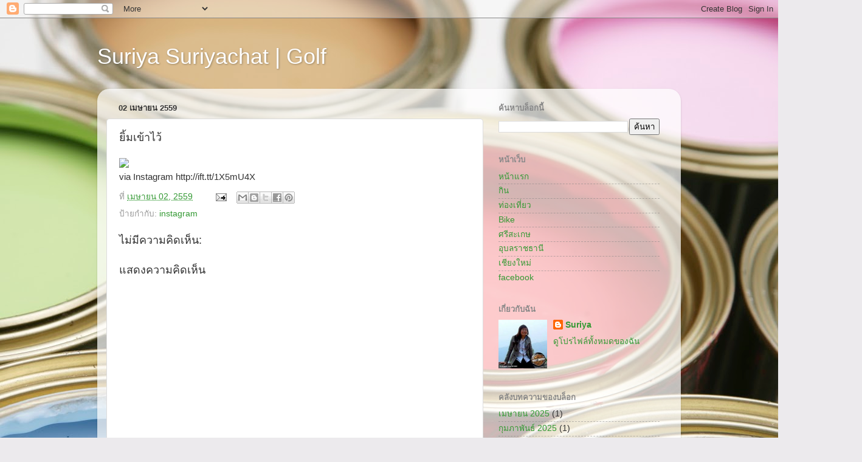

--- FILE ---
content_type: text/html; charset=UTF-8
request_url: https://suriya.suriyachat.com/2016/04/blog-post_2.html
body_size: 20050
content:
<!DOCTYPE html>
<html class='v2' dir='ltr' lang='th'>
<head>
<link href='https://www.blogger.com/static/v1/widgets/335934321-css_bundle_v2.css' rel='stylesheet' type='text/css'/>
<meta content='width=1100' name='viewport'/>
<meta content='text/html; charset=UTF-8' http-equiv='Content-Type'/>
<meta content='blogger' name='generator'/>
<link href='https://suriya.suriyachat.com/favicon.ico' rel='icon' type='image/x-icon'/>
<link href='https://suriya.suriyachat.com/2016/04/blog-post_2.html' rel='canonical'/>
<link rel="alternate" type="application/atom+xml" title="Suriya Suriyachat | Golf - Atom" href="https://suriya.suriyachat.com/feeds/posts/default" />
<link rel="alternate" type="application/rss+xml" title="Suriya Suriyachat | Golf - RSS" href="https://suriya.suriyachat.com/feeds/posts/default?alt=rss" />
<link rel="service.post" type="application/atom+xml" title="Suriya Suriyachat | Golf - Atom" href="https://www.blogger.com/feeds/6099656/posts/default" />

<link rel="alternate" type="application/atom+xml" title="Suriya Suriyachat | Golf - Atom" href="https://suriya.suriyachat.com/feeds/1574109196892429453/comments/default" />
<!--Can't find substitution for tag [blog.ieCssRetrofitLinks]-->
<link href='https://scontent.cdninstagram.com/t51.2885-15/e35/12519650_1097026033682744_1856042474_n.jpg?ig_cache_key=MTIxOTM0NTE0Mzk2NTkxMDcyNw%3D%3D.2.c' rel='image_src'/>
<meta content='https://suriya.suriyachat.com/2016/04/blog-post_2.html' property='og:url'/>
<meta content='ยิ้มเข้าไว้' property='og:title'/>
<meta content='หลากหลายเรื่องราวโดย สุริยา สุริยะฉัตร' property='og:description'/>
<meta content='https://lh3.googleusercontent.com/blogger_img_proxy/[base64]w1200-h630-p-k-no-nu' property='og:image'/>
<title>Suriya Suriyachat | Golf: ย&#3636;&#3657;มเข&#3657;าไว&#3657;</title>
<style id='page-skin-1' type='text/css'><!--
/*-----------------------------------------------
Blogger Template Style
Name:     Picture Window
Designer: Blogger
URL:      www.blogger.com
----------------------------------------------- */
/* Content
----------------------------------------------- */
body {
font: normal normal 15px Arial, Tahoma, Helvetica, FreeSans, sans-serif;
color: #333333;
background: #eceaed url(//themes.googleusercontent.com/image?id=1i7D0567vsWeNm10wsCayv4K8luczZ9jF8v1SjFyzywwb9o2VkkS5oB3ihI1RWFolLjG2) no-repeat fixed top center /* Credit: hidesy (http://www.istockphoto.com/file_closeup.php?id=3254708&platform=blogger) */;
}
html body .region-inner {
min-width: 0;
max-width: 100%;
width: auto;
}
.content-outer {
font-size: 90%;
}
a:link {
text-decoration:none;
color: #339933;
}
a:visited {
text-decoration:none;
color: #66cc66;
}
a:hover {
text-decoration:underline;
color: #43ff32;
}
.content-outer {
background: transparent none repeat scroll top left;
-moz-border-radius: 0;
-webkit-border-radius: 0;
-goog-ms-border-radius: 0;
border-radius: 0;
-moz-box-shadow: 0 0 0 rgba(0, 0, 0, .15);
-webkit-box-shadow: 0 0 0 rgba(0, 0, 0, .15);
-goog-ms-box-shadow: 0 0 0 rgba(0, 0, 0, .15);
box-shadow: 0 0 0 rgba(0, 0, 0, .15);
margin: 20px auto;
}
.content-inner {
padding: 0;
}
/* Header
----------------------------------------------- */
.header-outer {
background: rgba(0, 0, 0, 0) none repeat-x scroll top left;
_background-image: none;
color: #ffffff;
-moz-border-radius: 0;
-webkit-border-radius: 0;
-goog-ms-border-radius: 0;
border-radius: 0;
}
.Header img, .Header #header-inner {
-moz-border-radius: 0;
-webkit-border-radius: 0;
-goog-ms-border-radius: 0;
border-radius: 0;
}
.header-inner .Header .titlewrapper,
.header-inner .Header .descriptionwrapper {
padding-left: 0;
padding-right: 0;
}
.Header h1 {
font: normal normal 36px Arial, Tahoma, Helvetica, FreeSans, sans-serif;
text-shadow: 1px 1px 3px rgba(0, 0, 0, 0.3);
}
.Header h1 a {
color: #ffffff;
}
.Header .description {
font-size: 130%;
}
/* Tabs
----------------------------------------------- */
.tabs-inner {
margin: .5em 20px 0;
padding: 0;
}
.tabs-inner .section {
margin: 0;
}
.tabs-inner .widget ul {
padding: 0;
background: rgba(0, 0, 0, 0) none repeat scroll bottom;
-moz-border-radius: 0;
-webkit-border-radius: 0;
-goog-ms-border-radius: 0;
border-radius: 0;
}
.tabs-inner .widget li {
border: none;
}
.tabs-inner .widget li a {
display: inline-block;
padding: .5em 1em;
margin-right: .25em;
color: #ffffff;
font: normal normal 15px Arial, Tahoma, Helvetica, FreeSans, sans-serif;
-moz-border-radius: 10px 10px 0 0;
-webkit-border-top-left-radius: 10px;
-webkit-border-top-right-radius: 10px;
-goog-ms-border-radius: 10px 10px 0 0;
border-radius: 10px 10px 0 0;
background: transparent url(https://resources.blogblog.com/blogblog/data/1kt/transparent/black50.png) repeat scroll top left;
border-right: 1px solid rgba(0, 0, 0, 0);
}
.tabs-inner .widget li:first-child a {
padding-left: 1.25em;
-moz-border-radius-topleft: 10px;
-moz-border-radius-bottomleft: 0;
-webkit-border-top-left-radius: 10px;
-webkit-border-bottom-left-radius: 0;
-goog-ms-border-top-left-radius: 10px;
-goog-ms-border-bottom-left-radius: 0;
border-top-left-radius: 10px;
border-bottom-left-radius: 0;
}
.tabs-inner .widget li.selected a,
.tabs-inner .widget li a:hover {
position: relative;
z-index: 1;
background: rgba(0, 0, 0, 0) url(https://resources.blogblog.com/blogblog/data/1kt/transparent/white80.png) repeat scroll bottom;
color: #339933;
-moz-box-shadow: 0 0 3px rgba(0, 0, 0, .15);
-webkit-box-shadow: 0 0 3px rgba(0, 0, 0, .15);
-goog-ms-box-shadow: 0 0 3px rgba(0, 0, 0, .15);
box-shadow: 0 0 3px rgba(0, 0, 0, .15);
}
/* Headings
----------------------------------------------- */
h2 {
font: bold normal 13px Arial, Tahoma, Helvetica, FreeSans, sans-serif;
text-transform: uppercase;
color: #888888;
margin: .5em 0;
}
/* Main
----------------------------------------------- */
.main-outer {
background: transparent url(https://resources.blogblog.com/blogblog/data/1kt/transparent/white80.png) repeat scroll top left;
-moz-border-radius: 20px 20px 0 0;
-webkit-border-top-left-radius: 20px;
-webkit-border-top-right-radius: 20px;
-webkit-border-bottom-left-radius: 0;
-webkit-border-bottom-right-radius: 0;
-goog-ms-border-radius: 20px 20px 0 0;
border-radius: 20px 20px 0 0;
-moz-box-shadow: 0 1px 3px rgba(0, 0, 0, .15);
-webkit-box-shadow: 0 1px 3px rgba(0, 0, 0, .15);
-goog-ms-box-shadow: 0 1px 3px rgba(0, 0, 0, .15);
box-shadow: 0 1px 3px rgba(0, 0, 0, .15);
}
.main-inner {
padding: 15px 20px 20px;
}
.main-inner .column-center-inner {
padding: 0 0;
}
.main-inner .column-left-inner {
padding-left: 0;
}
.main-inner .column-right-inner {
padding-right: 0;
}
/* Posts
----------------------------------------------- */
h3.post-title {
margin: 0;
font: normal normal 18px Arial, Tahoma, Helvetica, FreeSans, sans-serif;
}
.comments h4 {
margin: 1em 0 0;
font: normal normal 18px Arial, Tahoma, Helvetica, FreeSans, sans-serif;
}
.date-header span {
color: #333333;
}
.post-outer {
background-color: #ffffff;
border: solid 1px #dddddd;
-moz-border-radius: 5px;
-webkit-border-radius: 5px;
border-radius: 5px;
-goog-ms-border-radius: 5px;
padding: 15px 20px;
margin: 0 -20px 20px;
}
.post-body {
line-height: 1.4;
font-size: 110%;
position: relative;
}
.post-header {
margin: 0 0 1.5em;
color: #999999;
line-height: 1.6;
}
.post-footer {
margin: .5em 0 0;
color: #999999;
line-height: 1.6;
}
#blog-pager {
font-size: 140%
}
#comments .comment-author {
padding-top: 1.5em;
border-top: dashed 1px #ccc;
border-top: dashed 1px rgba(128, 128, 128, .5);
background-position: 0 1.5em;
}
#comments .comment-author:first-child {
padding-top: 0;
border-top: none;
}
.avatar-image-container {
margin: .2em 0 0;
}
/* Comments
----------------------------------------------- */
.comments .comments-content .icon.blog-author {
background-repeat: no-repeat;
background-image: url([data-uri]);
}
.comments .comments-content .loadmore a {
border-top: 1px solid #43ff32;
border-bottom: 1px solid #43ff32;
}
.comments .continue {
border-top: 2px solid #43ff32;
}
/* Widgets
----------------------------------------------- */
.widget ul, .widget #ArchiveList ul.flat {
padding: 0;
list-style: none;
}
.widget ul li, .widget #ArchiveList ul.flat li {
border-top: dashed 1px #ccc;
border-top: dashed 1px rgba(128, 128, 128, .5);
}
.widget ul li:first-child, .widget #ArchiveList ul.flat li:first-child {
border-top: none;
}
.widget .post-body ul {
list-style: disc;
}
.widget .post-body ul li {
border: none;
}
/* Footer
----------------------------------------------- */
.footer-outer {
color:#cccccc;
background: transparent url(https://resources.blogblog.com/blogblog/data/1kt/transparent/black50.png) repeat scroll top left;
-moz-border-radius: 0 0 20px 20px;
-webkit-border-top-left-radius: 0;
-webkit-border-top-right-radius: 0;
-webkit-border-bottom-left-radius: 20px;
-webkit-border-bottom-right-radius: 20px;
-goog-ms-border-radius: 0 0 20px 20px;
border-radius: 0 0 20px 20px;
-moz-box-shadow: 0 1px 3px rgba(0, 0, 0, .15);
-webkit-box-shadow: 0 1px 3px rgba(0, 0, 0, .15);
-goog-ms-box-shadow: 0 1px 3px rgba(0, 0, 0, .15);
box-shadow: 0 1px 3px rgba(0, 0, 0, .15);
}
.footer-inner {
padding: 10px 20px 20px;
}
.footer-outer a {
color: #a1ee98;
}
.footer-outer a:visited {
color: #77ee7f;
}
.footer-outer a:hover {
color: #43ff32;
}
.footer-outer .widget h2 {
color: #aaaaaa;
}
/* Mobile
----------------------------------------------- */
html body.mobile {
height: auto;
}
html body.mobile {
min-height: 480px;
background-size: 100% auto;
}
.mobile .body-fauxcolumn-outer {
background: transparent none repeat scroll top left;
}
html .mobile .mobile-date-outer, html .mobile .blog-pager {
border-bottom: none;
background: transparent url(https://resources.blogblog.com/blogblog/data/1kt/transparent/white80.png) repeat scroll top left;
margin-bottom: 10px;
}
.mobile .date-outer {
background: transparent url(https://resources.blogblog.com/blogblog/data/1kt/transparent/white80.png) repeat scroll top left;
}
.mobile .header-outer, .mobile .main-outer,
.mobile .post-outer, .mobile .footer-outer {
-moz-border-radius: 0;
-webkit-border-radius: 0;
-goog-ms-border-radius: 0;
border-radius: 0;
}
.mobile .content-outer,
.mobile .main-outer,
.mobile .post-outer {
background: inherit;
border: none;
}
.mobile .content-outer {
font-size: 100%;
}
.mobile-link-button {
background-color: #339933;
}
.mobile-link-button a:link, .mobile-link-button a:visited {
color: #ffffff;
}
.mobile-index-contents {
color: #333333;
}
.mobile .tabs-inner .PageList .widget-content {
background: rgba(0, 0, 0, 0) url(https://resources.blogblog.com/blogblog/data/1kt/transparent/white80.png) repeat scroll bottom;
color: #339933;
}
.mobile .tabs-inner .PageList .widget-content .pagelist-arrow {
border-left: 1px solid rgba(0, 0, 0, 0);
}

--></style>
<style id='template-skin-1' type='text/css'><!--
body {
min-width: 960px;
}
.content-outer, .content-fauxcolumn-outer, .region-inner {
min-width: 960px;
max-width: 960px;
_width: 960px;
}
.main-inner .columns {
padding-left: 0;
padding-right: 310px;
}
.main-inner .fauxcolumn-center-outer {
left: 0;
right: 310px;
/* IE6 does not respect left and right together */
_width: expression(this.parentNode.offsetWidth -
parseInt("0") -
parseInt("310px") + 'px');
}
.main-inner .fauxcolumn-left-outer {
width: 0;
}
.main-inner .fauxcolumn-right-outer {
width: 310px;
}
.main-inner .column-left-outer {
width: 0;
right: 100%;
margin-left: -0;
}
.main-inner .column-right-outer {
width: 310px;
margin-right: -310px;
}
#layout {
min-width: 0;
}
#layout .content-outer {
min-width: 0;
width: 800px;
}
#layout .region-inner {
min-width: 0;
width: auto;
}
body#layout div.add_widget {
padding: 8px;
}
body#layout div.add_widget a {
margin-left: 32px;
}
--></style>
<style>
    body {background-image:url(\/\/themes.googleusercontent.com\/image?id=1i7D0567vsWeNm10wsCayv4K8luczZ9jF8v1SjFyzywwb9o2VkkS5oB3ihI1RWFolLjG2);}
    
@media (max-width: 200px) { body {background-image:url(\/\/themes.googleusercontent.com\/image?id=1i7D0567vsWeNm10wsCayv4K8luczZ9jF8v1SjFyzywwb9o2VkkS5oB3ihI1RWFolLjG2&options=w200);}}
@media (max-width: 400px) and (min-width: 201px) { body {background-image:url(\/\/themes.googleusercontent.com\/image?id=1i7D0567vsWeNm10wsCayv4K8luczZ9jF8v1SjFyzywwb9o2VkkS5oB3ihI1RWFolLjG2&options=w400);}}
@media (max-width: 800px) and (min-width: 401px) { body {background-image:url(\/\/themes.googleusercontent.com\/image?id=1i7D0567vsWeNm10wsCayv4K8luczZ9jF8v1SjFyzywwb9o2VkkS5oB3ihI1RWFolLjG2&options=w800);}}
@media (max-width: 1200px) and (min-width: 801px) { body {background-image:url(\/\/themes.googleusercontent.com\/image?id=1i7D0567vsWeNm10wsCayv4K8luczZ9jF8v1SjFyzywwb9o2VkkS5oB3ihI1RWFolLjG2&options=w1200);}}
/* Last tag covers anything over one higher than the previous max-size cap. */
@media (min-width: 1201px) { body {background-image:url(\/\/themes.googleusercontent.com\/image?id=1i7D0567vsWeNm10wsCayv4K8luczZ9jF8v1SjFyzywwb9o2VkkS5oB3ihI1RWFolLjG2&options=w1600);}}
  </style>
<link href='https://www.blogger.com/dyn-css/authorization.css?targetBlogID=6099656&amp;zx=79edae48-4609-4432-9ae7-e0e3f4ffa9c4' media='none' onload='if(media!=&#39;all&#39;)media=&#39;all&#39;' rel='stylesheet'/><noscript><link href='https://www.blogger.com/dyn-css/authorization.css?targetBlogID=6099656&amp;zx=79edae48-4609-4432-9ae7-e0e3f4ffa9c4' rel='stylesheet'/></noscript>
<meta name='google-adsense-platform-account' content='ca-host-pub-1556223355139109'/>
<meta name='google-adsense-platform-domain' content='blogspot.com'/>

</head>
<body class='loading variant-open'>
<div class='navbar section' id='navbar' name='แถบนำทาง'><div class='widget Navbar' data-version='1' id='Navbar1'><script type="text/javascript">
    function setAttributeOnload(object, attribute, val) {
      if(window.addEventListener) {
        window.addEventListener('load',
          function(){ object[attribute] = val; }, false);
      } else {
        window.attachEvent('onload', function(){ object[attribute] = val; });
      }
    }
  </script>
<div id="navbar-iframe-container"></div>
<script type="text/javascript" src="https://apis.google.com/js/platform.js"></script>
<script type="text/javascript">
      gapi.load("gapi.iframes:gapi.iframes.style.bubble", function() {
        if (gapi.iframes && gapi.iframes.getContext) {
          gapi.iframes.getContext().openChild({
              url: 'https://www.blogger.com/navbar/6099656?po\x3d1574109196892429453\x26origin\x3dhttps://suriya.suriyachat.com',
              where: document.getElementById("navbar-iframe-container"),
              id: "navbar-iframe"
          });
        }
      });
    </script><script type="text/javascript">
(function() {
var script = document.createElement('script');
script.type = 'text/javascript';
script.src = '//pagead2.googlesyndication.com/pagead/js/google_top_exp.js';
var head = document.getElementsByTagName('head')[0];
if (head) {
head.appendChild(script);
}})();
</script>
</div></div>
<div class='body-fauxcolumns'>
<div class='fauxcolumn-outer body-fauxcolumn-outer'>
<div class='cap-top'>
<div class='cap-left'></div>
<div class='cap-right'></div>
</div>
<div class='fauxborder-left'>
<div class='fauxborder-right'></div>
<div class='fauxcolumn-inner'>
</div>
</div>
<div class='cap-bottom'>
<div class='cap-left'></div>
<div class='cap-right'></div>
</div>
</div>
</div>
<div class='content'>
<div class='content-fauxcolumns'>
<div class='fauxcolumn-outer content-fauxcolumn-outer'>
<div class='cap-top'>
<div class='cap-left'></div>
<div class='cap-right'></div>
</div>
<div class='fauxborder-left'>
<div class='fauxborder-right'></div>
<div class='fauxcolumn-inner'>
</div>
</div>
<div class='cap-bottom'>
<div class='cap-left'></div>
<div class='cap-right'></div>
</div>
</div>
</div>
<div class='content-outer'>
<div class='content-cap-top cap-top'>
<div class='cap-left'></div>
<div class='cap-right'></div>
</div>
<div class='fauxborder-left content-fauxborder-left'>
<div class='fauxborder-right content-fauxborder-right'></div>
<div class='content-inner'>
<header>
<div class='header-outer'>
<div class='header-cap-top cap-top'>
<div class='cap-left'></div>
<div class='cap-right'></div>
</div>
<div class='fauxborder-left header-fauxborder-left'>
<div class='fauxborder-right header-fauxborder-right'></div>
<div class='region-inner header-inner'>
<div class='header section' id='header' name='ส่วนหัว'><div class='widget Header' data-version='1' id='Header1'>
<div id='header-inner'>
<div class='titlewrapper'>
<h1 class='title'>
<a href='https://suriya.suriyachat.com/'>
Suriya Suriyachat | Golf
</a>
</h1>
</div>
<div class='descriptionwrapper'>
<p class='description'><span>
</span></p>
</div>
</div>
</div></div>
</div>
</div>
<div class='header-cap-bottom cap-bottom'>
<div class='cap-left'></div>
<div class='cap-right'></div>
</div>
</div>
</header>
<div class='tabs-outer'>
<div class='tabs-cap-top cap-top'>
<div class='cap-left'></div>
<div class='cap-right'></div>
</div>
<div class='fauxborder-left tabs-fauxborder-left'>
<div class='fauxborder-right tabs-fauxborder-right'></div>
<div class='region-inner tabs-inner'>
<div class='tabs no-items section' id='crosscol' name='พาดทุกคอลัมน์'></div>
<div class='tabs no-items section' id='crosscol-overflow' name='Cross-Column 2'></div>
</div>
</div>
<div class='tabs-cap-bottom cap-bottom'>
<div class='cap-left'></div>
<div class='cap-right'></div>
</div>
</div>
<div class='main-outer'>
<div class='main-cap-top cap-top'>
<div class='cap-left'></div>
<div class='cap-right'></div>
</div>
<div class='fauxborder-left main-fauxborder-left'>
<div class='fauxborder-right main-fauxborder-right'></div>
<div class='region-inner main-inner'>
<div class='columns fauxcolumns'>
<div class='fauxcolumn-outer fauxcolumn-center-outer'>
<div class='cap-top'>
<div class='cap-left'></div>
<div class='cap-right'></div>
</div>
<div class='fauxborder-left'>
<div class='fauxborder-right'></div>
<div class='fauxcolumn-inner'>
</div>
</div>
<div class='cap-bottom'>
<div class='cap-left'></div>
<div class='cap-right'></div>
</div>
</div>
<div class='fauxcolumn-outer fauxcolumn-left-outer'>
<div class='cap-top'>
<div class='cap-left'></div>
<div class='cap-right'></div>
</div>
<div class='fauxborder-left'>
<div class='fauxborder-right'></div>
<div class='fauxcolumn-inner'>
</div>
</div>
<div class='cap-bottom'>
<div class='cap-left'></div>
<div class='cap-right'></div>
</div>
</div>
<div class='fauxcolumn-outer fauxcolumn-right-outer'>
<div class='cap-top'>
<div class='cap-left'></div>
<div class='cap-right'></div>
</div>
<div class='fauxborder-left'>
<div class='fauxborder-right'></div>
<div class='fauxcolumn-inner'>
</div>
</div>
<div class='cap-bottom'>
<div class='cap-left'></div>
<div class='cap-right'></div>
</div>
</div>
<!-- corrects IE6 width calculation -->
<div class='columns-inner'>
<div class='column-center-outer'>
<div class='column-center-inner'>
<div class='main section' id='main' name='หมายเลขหลัก'><div class='widget Blog' data-version='1' id='Blog1'>
<div class='blog-posts hfeed'>

          <div class="date-outer">
        
<h2 class='date-header'><span>02 เมษายน 2559</span></h2>

          <div class="date-posts">
        
<div class='post-outer'>
<div class='post hentry uncustomized-post-template' itemprop='blogPost' itemscope='itemscope' itemtype='http://schema.org/BlogPosting'>
<meta content='https://scontent.cdninstagram.com/t51.2885-15/e35/12519650_1097026033682744_1856042474_n.jpg?ig_cache_key=MTIxOTM0NTE0Mzk2NTkxMDcyNw%3D%3D.2.c' itemprop='image_url'/>
<meta content='6099656' itemprop='blogId'/>
<meta content='1574109196892429453' itemprop='postId'/>
<a name='1574109196892429453'></a>
<h3 class='post-title entry-title' itemprop='name'>
ย&#3636;&#3657;มเข&#3657;าไว&#3657;
</h3>
<div class='post-header'>
<div class='post-header-line-1'></div>
</div>
<div class='post-body entry-content' id='post-body-1574109196892429453' itemprop='description articleBody'>
<img src="https://scontent.cdninstagram.com/t51.2885-15/e35/12519650_1097026033682744_1856042474_n.jpg?ig_cache_key=MTIxOTM0NTE0Mzk2NTkxMDcyNw%3D%3D.2.c" style="max-width:586px;" /><br />
<div>via Instagram http://ift.tt/1X5mU4X</div>

<div style='clear: both;'></div>
</div>
<div class='post-footer'>
<div class='post-footer-line post-footer-line-1'>
<span class='post-author vcard'>
</span>
<span class='post-timestamp'>
ท&#3637;&#3656;
<meta content='https://suriya.suriyachat.com/2016/04/blog-post_2.html' itemprop='url'/>
<a class='timestamp-link' href='https://suriya.suriyachat.com/2016/04/blog-post_2.html' rel='bookmark' title='permanent link'><abbr class='published' itemprop='datePublished' title='2016-04-02T13:08:00+07:00'>เมษายน 02, 2559</abbr></a>
</span>
<span class='post-comment-link'>
</span>
<span class='post-icons'>
<span class='item-action'>
<a href='https://www.blogger.com/email-post/6099656/1574109196892429453' title='อีเมลบทความ'>
<img alt='' class='icon-action' height='13' src='https://resources.blogblog.com/img/icon18_email.gif' width='18'/>
</a>
</span>
<span class='item-control blog-admin pid-1166411807'>
<a href='https://www.blogger.com/post-edit.g?blogID=6099656&postID=1574109196892429453&from=pencil' title='แก้ไขบทความ'>
<img alt='' class='icon-action' height='18' src='https://resources.blogblog.com/img/icon18_edit_allbkg.gif' width='18'/>
</a>
</span>
</span>
<div class='post-share-buttons goog-inline-block'>
<a class='goog-inline-block share-button sb-email' href='https://www.blogger.com/share-post.g?blogID=6099656&postID=1574109196892429453&target=email' target='_blank' title='ส่งอีเมลข้อมูลนี้'><span class='share-button-link-text'>ส&#3656;งอ&#3637;เมลข&#3657;อม&#3641;ลน&#3637;&#3657;</span></a><a class='goog-inline-block share-button sb-blog' href='https://www.blogger.com/share-post.g?blogID=6099656&postID=1574109196892429453&target=blog' onclick='window.open(this.href, "_blank", "height=270,width=475"); return false;' target='_blank' title='BlogThis!'><span class='share-button-link-text'>BlogThis!</span></a><a class='goog-inline-block share-button sb-twitter' href='https://www.blogger.com/share-post.g?blogID=6099656&postID=1574109196892429453&target=twitter' target='_blank' title='แชร์ไปยัง X'><span class='share-button-link-text'>แชร&#3660;ไปย&#3633;ง X</span></a><a class='goog-inline-block share-button sb-facebook' href='https://www.blogger.com/share-post.g?blogID=6099656&postID=1574109196892429453&target=facebook' onclick='window.open(this.href, "_blank", "height=430,width=640"); return false;' target='_blank' title='แชร์ไปที่ Facebook'><span class='share-button-link-text'>แชร&#3660;ไปท&#3637;&#3656; Facebook</span></a><a class='goog-inline-block share-button sb-pinterest' href='https://www.blogger.com/share-post.g?blogID=6099656&postID=1574109196892429453&target=pinterest' target='_blank' title='แชร์ใน Pinterest'><span class='share-button-link-text'>แชร&#3660;ใน Pinterest</span></a>
</div>
</div>
<div class='post-footer-line post-footer-line-2'>
<span class='post-labels'>
ป&#3657;ายกำก&#3633;บ:
<a href='https://suriya.suriyachat.com/search/label/instagram' rel='tag'>instagram</a>
</span>
</div>
<div class='post-footer-line post-footer-line-3'>
<span class='post-location'>
</span>
</div>
</div>
</div>
<div class='comments' id='comments'>
<a name='comments'></a>
<h4>ไม&#3656;ม&#3637;ความค&#3636;ดเห&#3655;น:</h4>
<div id='Blog1_comments-block-wrapper'>
<dl class='avatar-comment-indent' id='comments-block'>
</dl>
</div>
<p class='comment-footer'>
<div class='comment-form'>
<a name='comment-form'></a>
<h4 id='comment-post-message'>แสดงความค&#3636;ดเห&#3655;น</h4>
<p>
</p>
<a href='https://www.blogger.com/comment/frame/6099656?po=1574109196892429453&hl=th&saa=85391&origin=https://suriya.suriyachat.com' id='comment-editor-src'></a>
<iframe allowtransparency='true' class='blogger-iframe-colorize blogger-comment-from-post' frameborder='0' height='410px' id='comment-editor' name='comment-editor' src='' width='100%'></iframe>
<script src='https://www.blogger.com/static/v1/jsbin/2830521187-comment_from_post_iframe.js' type='text/javascript'></script>
<script type='text/javascript'>
      BLOG_CMT_createIframe('https://www.blogger.com/rpc_relay.html');
    </script>
</div>
</p>
</div>
</div>

        </div></div>
      
</div>
<div class='blog-pager' id='blog-pager'>
<span id='blog-pager-newer-link'>
<a class='blog-pager-newer-link' href='https://suriya.suriyachat.com/2016/04/blog-post_3.html' id='Blog1_blog-pager-newer-link' title='บทความใหม่กว่า'>บทความใหม&#3656;กว&#3656;า</a>
</span>
<span id='blog-pager-older-link'>
<a class='blog-pager-older-link' href='https://suriya.suriyachat.com/2016/04/blog-post.html' id='Blog1_blog-pager-older-link' title='บทความที่เก่ากว่า'>บทความท&#3637;&#3656;เก&#3656;ากว&#3656;า</a>
</span>
<a class='home-link' href='https://suriya.suriyachat.com/'>หน&#3657;าแรก</a>
</div>
<div class='clear'></div>
<div class='post-feeds'>
<div class='feed-links'>
สม&#3633;ครสมาช&#3636;ก:
<a class='feed-link' href='https://suriya.suriyachat.com/feeds/1574109196892429453/comments/default' target='_blank' type='application/atom+xml'>ส&#3656;งความค&#3636;ดเห&#3655;น (Atom)</a>
</div>
</div>
</div><div class='widget FeaturedPost' data-version='1' id='FeaturedPost1'>
<div class='post-summary'>
<h3><a href='https://suriya.suriyachat.com/2011/10/whois-database-how-to-hide-site-owner.html'>ว&#3636;ธ&#3637;การซ&#3656;อนข&#3657;อม&#3641;ลเจ&#3657;าของเวปไซต&#3660;ใน whois database | how to hide site owner information</a></h3>
<p>
   ว&#3636;ธ&#3637;การซ&#3656;อนข&#3657;อม&#3641;ลเจ&#3657;าของเวปไซต&#3660;ใน whois database   ว&#3636;ธ&#3637;การซ&#3656;อน เร&#3637;ยกว&#3656;า privacy protection  สำหร&#3633;บ onlineNic จะเร&#3637;ยกว&#3656;า id shield จะม&#3637;ค&#3656;า...
</p>
</div>
<style type='text/css'>
    .image {
      width: 100%;
    }
  </style>
<div class='clear'></div>
</div>
<div class='widget PopularPosts' data-version='1' id='PopularPosts1'>
<div class='widget-content popular-posts'>
<ul>
<li>
<div class='item-content'>
<div class='item-thumbnail'>
<a href='https://suriya.suriyachat.com/2023/12/blog-post.html' target='_blank'>
<img alt='' border='0' src='https://blogger.googleusercontent.com/img/b/R29vZ2xl/AVvXsEgtJgdVohxNPUp1vZL0dURaLtkgzC1Q5kY-4N7mID1KYhe9c65yQ6Aljh5eavW4zbvhk6wYElyRIQ7HVMmy1TAtt9As8aLUnY48BN17hdwNJAfUB2V_6rA6bnkX6C7t2bAZIBZVESJ7MwYujRGEs_BzIbJ3HuZWVH8Wc_tlNA_zEd31PJhg-G00Og/w72-h72-p-k-no-nu/IMG_2167.JPG'/>
</a>
</div>
<div class='item-title'><a href='https://suriya.suriyachat.com/2023/12/blog-post.html'> เร&#3639;&#3656;องเล&#3656;าจากท&#3637;มช&#3656;าง แห&#3656;งหน&#3638;&#3656;ง</a></div>
<div class='item-snippet'>ภาพประกอบไม&#3656;เก&#3637;&#3656;ยวก&#3633;บเน&#3639;&#3657;อหา &#160;เร&#3639;&#3656;องเล&#3656;าจากท&#3637;มช&#3656;าง แห&#3656;งหน&#3638;&#3656;ง หน&#3641;ก&#3633;บแฟนพ&#3638;&#3656;งเจอเจ&#3657;าของบ&#3657;านห&#3633;วหมอมา เขาหลอกให&#3657;หน&#3641;ทำบ&#3657;านให&#3657;จนเสร&#3655;จ ตอนตกลงก&#3633;นบอก...</div>
</div>
<div style='clear: both;'></div>
</li>
<li>
<div class='item-content'>
<div class='item-thumbnail'>
<a href='https://suriya.suriyachat.com/2025/02/blog-post.html' target='_blank'>
<img alt='' border='0' src='https://blogger.googleusercontent.com/img/b/R29vZ2xl/AVvXsEg6N1FVCY6RgRkEcDxBizQwC2Sz9Lw8HB_iOp4wGCKlXmrIwj4FOSADwTE88I7WBwlqrBYMzmZBJ4LjPjussvsSi4lP-2BQ5Wb96FHWrQc-V3OFCZqlolXZ193ZRWaISoHjbo7H_vontO3UGLUVWxrxemfOK-6rc9DHrV-VdtRnBZ-775G8vQCOtA/w72-h72-p-k-no-nu/IMG_20250116_173922.jpg'/>
</a>
</div>
<div class='item-title'><a href='https://suriya.suriyachat.com/2025/02/blog-post.html'> บล&#3641;ลาก&#3641;น ภ&#3641;ผาม&#3656;าน ขอนแก&#3656;น </a></div>
<div class='item-snippet'>&#160;บล&#3641;ลาก&#3641;น ภ&#3641;ผาม&#3656;าน ขอนแก&#3656;น เป&#3655;นแหล&#3656;งท&#3656;องเท&#3637;&#3656;ยวธรรมชาต&#3636;ท&#3637;&#3656;น&#3656;าหลงใหล&#160; น&#3657;ำส&#3637;ฟ&#3657;าคราม สะท&#3657;อนความงดงามของธรรมชาต&#3636;รอบข&#3657;าง บรรยากาศเง&#3637;ยบสงบ&#160; เหมาะสำ...</div>
</div>
<div style='clear: both;'></div>
</li>
</ul>
<div class='clear'></div>
</div>
</div></div>
</div>
</div>
<div class='column-left-outer'>
<div class='column-left-inner'>
<aside>
</aside>
</div>
</div>
<div class='column-right-outer'>
<div class='column-right-inner'>
<aside>
<div class='sidebar section' id='sidebar-right-1'><div class='widget BlogSearch' data-version='1' id='BlogSearch1'>
<h2 class='title'>ค&#3657;นหาบล&#3655;อกน&#3637;&#3657;</h2>
<div class='widget-content'>
<div id='BlogSearch1_form'>
<form action='https://suriya.suriyachat.com/search' class='gsc-search-box' target='_top'>
<table cellpadding='0' cellspacing='0' class='gsc-search-box'>
<tbody>
<tr>
<td class='gsc-input'>
<input autocomplete='off' class='gsc-input' name='q' size='10' title='search' type='text' value=''/>
</td>
<td class='gsc-search-button'>
<input class='gsc-search-button' title='search' type='submit' value='ค้นหา'/>
</td>
</tr>
</tbody>
</table>
</form>
</div>
</div>
<div class='clear'></div>
</div><div class='widget PageList' data-version='1' id='PageList1'>
<h2>หน&#3657;าเว&#3655;บ</h2>
<div class='widget-content'>
<ul>
<li>
<a href='https://suriya.suriyachat.com/'>หน&#3657;าแรก</a>
</li>
<li>
<a href='http://suriya.suriyachat.com/search/label/food'>ก&#3636;น</a>
</li>
<li>
<a href='http://suriya.suriyachat.com/search/label/travel'>ท&#3656;องเท&#3637;&#3656;ยว</a>
</li>
<li>
<a href='http://suriya.suriyachat.com/search/label/bike'>Bike</a>
</li>
<li>
<a href='http://suriya.suriyachat.com/search/label/sisaket'>ศร&#3637;สะเกษ</a>
</li>
<li>
<a href='http://suriya.suriyachat.com/search/label/ubon'>อ&#3640;บลราชธาน&#3637;</a>
</li>
<li>
<a href='http://suriya.suriyachat.com/search/label/chiangmai'>เช&#3637;ยงใหม&#3656;</a>
</li>
<li>
<a href='http://suriya.suriyachat.com/search?q=facebook'>facebook</a>
</li>
</ul>
<div class='clear'></div>
</div>
</div><div class='widget Profile' data-version='1' id='Profile1'>
<h2>เก&#3637;&#3656;ยวก&#3633;บฉ&#3633;น</h2>
<div class='widget-content'>
<a href='https://www.blogger.com/profile/11478813637990710986'><img alt='รูปภาพของฉัน' class='profile-img' height='80' src='//blogger.googleusercontent.com/img/b/R29vZ2xl/AVvXsEgOwMhXYEWeet7XG-E2zz2KEgNLYVVLtpoW_vw-itS35am-l3RzLbQ38aa3_aZZp8cXxzUdHizBg3mW0G0G4XXxFGr5bMKM0BlW8dkvZyebuQEDs0ZxeUa3o9QQJFLj6A/s220/suriya+profile+picture+1620432_10152798353961091_590011613_n.jpg' width='80'/></a>
<dl class='profile-datablock'>
<dt class='profile-data'>
<a class='profile-name-link g-profile' href='https://www.blogger.com/profile/11478813637990710986' rel='author' style='background-image: url(//www.blogger.com/img/logo-16.png);'>
Suriya
</a>
</dt>
</dl>
<a class='profile-link' href='https://www.blogger.com/profile/11478813637990710986' rel='author'>ด&#3641;โปรไฟล&#3660;ท&#3633;&#3657;งหมดของฉ&#3633;น</a>
<div class='clear'></div>
</div>
</div><div class='widget BlogArchive' data-version='1' id='BlogArchive1'>
<h2>คล&#3633;งบทความของบล&#3655;อก</h2>
<div class='widget-content'>
<div id='ArchiveList'>
<div id='BlogArchive1_ArchiveList'>
<ul class='flat'>
<li class='archivedate'>
<a href='https://suriya.suriyachat.com/2025/04/'>เมษายน 2025</a> (1)
      </li>
<li class='archivedate'>
<a href='https://suriya.suriyachat.com/2025/02/'>ก&#3640;มภาพ&#3633;นธ&#3660; 2025</a> (1)
      </li>
<li class='archivedate'>
<a href='https://suriya.suriyachat.com/2024/11/'>พฤศจ&#3636;กายน 2024</a> (1)
      </li>
<li class='archivedate'>
<a href='https://suriya.suriyachat.com/2024/07/'>กรกฎาคม 2024</a> (2)
      </li>
<li class='archivedate'>
<a href='https://suriya.suriyachat.com/2024/06/'>ม&#3636;ถ&#3640;นายน 2024</a> (1)
      </li>
<li class='archivedate'>
<a href='https://suriya.suriyachat.com/2024/03/'>ม&#3637;นาคม 2024</a> (1)
      </li>
<li class='archivedate'>
<a href='https://suriya.suriyachat.com/2023/12/'>ธ&#3633;นวาคม 2023</a> (1)
      </li>
<li class='archivedate'>
<a href='https://suriya.suriyachat.com/2023/11/'>พฤศจ&#3636;กายน 2023</a> (3)
      </li>
<li class='archivedate'>
<a href='https://suriya.suriyachat.com/2023/10/'>ต&#3640;ลาคม 2023</a> (3)
      </li>
<li class='archivedate'>
<a href='https://suriya.suriyachat.com/2023/09/'>ก&#3633;นยายน 2023</a> (2)
      </li>
<li class='archivedate'>
<a href='https://suriya.suriyachat.com/2023/08/'>ส&#3636;งหาคม 2023</a> (2)
      </li>
<li class='archivedate'>
<a href='https://suriya.suriyachat.com/2023/07/'>กรกฎาคม 2023</a> (1)
      </li>
<li class='archivedate'>
<a href='https://suriya.suriyachat.com/2021/11/'>พฤศจ&#3636;กายน 2021</a> (1)
      </li>
<li class='archivedate'>
<a href='https://suriya.suriyachat.com/2021/06/'>ม&#3636;ถ&#3640;นายน 2021</a> (1)
      </li>
<li class='archivedate'>
<a href='https://suriya.suriyachat.com/2021/04/'>เมษายน 2021</a> (1)
      </li>
<li class='archivedate'>
<a href='https://suriya.suriyachat.com/2021/01/'>มกราคม 2021</a> (1)
      </li>
<li class='archivedate'>
<a href='https://suriya.suriyachat.com/2020/03/'>ม&#3637;นาคม 2020</a> (3)
      </li>
<li class='archivedate'>
<a href='https://suriya.suriyachat.com/2020/02/'>ก&#3640;มภาพ&#3633;นธ&#3660; 2020</a> (3)
      </li>
<li class='archivedate'>
<a href='https://suriya.suriyachat.com/2020/01/'>มกราคม 2020</a> (1)
      </li>
<li class='archivedate'>
<a href='https://suriya.suriyachat.com/2019/12/'>ธ&#3633;นวาคม 2019</a> (12)
      </li>
<li class='archivedate'>
<a href='https://suriya.suriyachat.com/2019/11/'>พฤศจ&#3636;กายน 2019</a> (5)
      </li>
<li class='archivedate'>
<a href='https://suriya.suriyachat.com/2019/10/'>ต&#3640;ลาคม 2019</a> (4)
      </li>
<li class='archivedate'>
<a href='https://suriya.suriyachat.com/2019/09/'>ก&#3633;นยายน 2019</a> (1)
      </li>
<li class='archivedate'>
<a href='https://suriya.suriyachat.com/2019/08/'>ส&#3636;งหาคม 2019</a> (3)
      </li>
<li class='archivedate'>
<a href='https://suriya.suriyachat.com/2018/09/'>ก&#3633;นยายน 2018</a> (3)
      </li>
<li class='archivedate'>
<a href='https://suriya.suriyachat.com/2018/08/'>ส&#3636;งหาคม 2018</a> (1)
      </li>
<li class='archivedate'>
<a href='https://suriya.suriyachat.com/2018/07/'>กรกฎาคม 2018</a> (4)
      </li>
<li class='archivedate'>
<a href='https://suriya.suriyachat.com/2018/06/'>ม&#3636;ถ&#3640;นายน 2018</a> (8)
      </li>
<li class='archivedate'>
<a href='https://suriya.suriyachat.com/2018/05/'>พฤษภาคม 2018</a> (2)
      </li>
<li class='archivedate'>
<a href='https://suriya.suriyachat.com/2018/03/'>ม&#3637;นาคม 2018</a> (4)
      </li>
<li class='archivedate'>
<a href='https://suriya.suriyachat.com/2018/02/'>ก&#3640;มภาพ&#3633;นธ&#3660; 2018</a> (9)
      </li>
<li class='archivedate'>
<a href='https://suriya.suriyachat.com/2018/01/'>มกราคม 2018</a> (10)
      </li>
<li class='archivedate'>
<a href='https://suriya.suriyachat.com/2017/12/'>ธ&#3633;นวาคม 2017</a> (13)
      </li>
<li class='archivedate'>
<a href='https://suriya.suriyachat.com/2017/11/'>พฤศจ&#3636;กายน 2017</a> (14)
      </li>
<li class='archivedate'>
<a href='https://suriya.suriyachat.com/2017/10/'>ต&#3640;ลาคม 2017</a> (9)
      </li>
<li class='archivedate'>
<a href='https://suriya.suriyachat.com/2017/09/'>ก&#3633;นยายน 2017</a> (28)
      </li>
<li class='archivedate'>
<a href='https://suriya.suriyachat.com/2017/08/'>ส&#3636;งหาคม 2017</a> (2)
      </li>
<li class='archivedate'>
<a href='https://suriya.suriyachat.com/2017/07/'>กรกฎาคม 2017</a> (13)
      </li>
<li class='archivedate'>
<a href='https://suriya.suriyachat.com/2017/06/'>ม&#3636;ถ&#3640;นายน 2017</a> (6)
      </li>
<li class='archivedate'>
<a href='https://suriya.suriyachat.com/2017/05/'>พฤษภาคม 2017</a> (11)
      </li>
<li class='archivedate'>
<a href='https://suriya.suriyachat.com/2017/04/'>เมษายน 2017</a> (20)
      </li>
<li class='archivedate'>
<a href='https://suriya.suriyachat.com/2017/03/'>ม&#3637;นาคม 2017</a> (15)
      </li>
<li class='archivedate'>
<a href='https://suriya.suriyachat.com/2017/02/'>ก&#3640;มภาพ&#3633;นธ&#3660; 2017</a> (10)
      </li>
<li class='archivedate'>
<a href='https://suriya.suriyachat.com/2017/01/'>มกราคม 2017</a> (5)
      </li>
<li class='archivedate'>
<a href='https://suriya.suriyachat.com/2016/12/'>ธ&#3633;นวาคม 2016</a> (14)
      </li>
<li class='archivedate'>
<a href='https://suriya.suriyachat.com/2016/11/'>พฤศจ&#3636;กายน 2016</a> (14)
      </li>
<li class='archivedate'>
<a href='https://suriya.suriyachat.com/2016/10/'>ต&#3640;ลาคม 2016</a> (8)
      </li>
<li class='archivedate'>
<a href='https://suriya.suriyachat.com/2016/09/'>ก&#3633;นยายน 2016</a> (15)
      </li>
<li class='archivedate'>
<a href='https://suriya.suriyachat.com/2016/08/'>ส&#3636;งหาคม 2016</a> (16)
      </li>
<li class='archivedate'>
<a href='https://suriya.suriyachat.com/2016/07/'>กรกฎาคม 2016</a> (7)
      </li>
<li class='archivedate'>
<a href='https://suriya.suriyachat.com/2016/06/'>ม&#3636;ถ&#3640;นายน 2016</a> (14)
      </li>
<li class='archivedate'>
<a href='https://suriya.suriyachat.com/2016/05/'>พฤษภาคม 2016</a> (13)
      </li>
<li class='archivedate'>
<a href='https://suriya.suriyachat.com/2016/04/'>เมษายน 2016</a> (17)
      </li>
<li class='archivedate'>
<a href='https://suriya.suriyachat.com/2016/03/'>ม&#3637;นาคม 2016</a> (16)
      </li>
<li class='archivedate'>
<a href='https://suriya.suriyachat.com/2016/02/'>ก&#3640;มภาพ&#3633;นธ&#3660; 2016</a> (20)
      </li>
<li class='archivedate'>
<a href='https://suriya.suriyachat.com/2016/01/'>มกราคม 2016</a> (11)
      </li>
<li class='archivedate'>
<a href='https://suriya.suriyachat.com/2015/12/'>ธ&#3633;นวาคม 2015</a> (21)
      </li>
<li class='archivedate'>
<a href='https://suriya.suriyachat.com/2015/11/'>พฤศจ&#3636;กายน 2015</a> (39)
      </li>
<li class='archivedate'>
<a href='https://suriya.suriyachat.com/2015/10/'>ต&#3640;ลาคม 2015</a> (18)
      </li>
<li class='archivedate'>
<a href='https://suriya.suriyachat.com/2015/09/'>ก&#3633;นยายน 2015</a> (21)
      </li>
<li class='archivedate'>
<a href='https://suriya.suriyachat.com/2015/08/'>ส&#3636;งหาคม 2015</a> (23)
      </li>
<li class='archivedate'>
<a href='https://suriya.suriyachat.com/2015/07/'>กรกฎาคม 2015</a> (42)
      </li>
<li class='archivedate'>
<a href='https://suriya.suriyachat.com/2015/06/'>ม&#3636;ถ&#3640;นายน 2015</a> (18)
      </li>
<li class='archivedate'>
<a href='https://suriya.suriyachat.com/2015/05/'>พฤษภาคม 2015</a> (16)
      </li>
<li class='archivedate'>
<a href='https://suriya.suriyachat.com/2015/04/'>เมษายน 2015</a> (12)
      </li>
<li class='archivedate'>
<a href='https://suriya.suriyachat.com/2015/03/'>ม&#3637;นาคม 2015</a> (12)
      </li>
<li class='archivedate'>
<a href='https://suriya.suriyachat.com/2015/02/'>ก&#3640;มภาพ&#3633;นธ&#3660; 2015</a> (21)
      </li>
<li class='archivedate'>
<a href='https://suriya.suriyachat.com/2015/01/'>มกราคม 2015</a> (34)
      </li>
<li class='archivedate'>
<a href='https://suriya.suriyachat.com/2014/12/'>ธ&#3633;นวาคม 2014</a> (31)
      </li>
<li class='archivedate'>
<a href='https://suriya.suriyachat.com/2014/11/'>พฤศจ&#3636;กายน 2014</a> (25)
      </li>
<li class='archivedate'>
<a href='https://suriya.suriyachat.com/2014/10/'>ต&#3640;ลาคม 2014</a> (21)
      </li>
<li class='archivedate'>
<a href='https://suriya.suriyachat.com/2014/05/'>พฤษภาคม 2014</a> (7)
      </li>
<li class='archivedate'>
<a href='https://suriya.suriyachat.com/2014/04/'>เมษายน 2014</a> (9)
      </li>
<li class='archivedate'>
<a href='https://suriya.suriyachat.com/2013/11/'>พฤศจ&#3636;กายน 2013</a> (1)
      </li>
<li class='archivedate'>
<a href='https://suriya.suriyachat.com/2013/10/'>ต&#3640;ลาคม 2013</a> (3)
      </li>
<li class='archivedate'>
<a href='https://suriya.suriyachat.com/2013/08/'>ส&#3636;งหาคม 2013</a> (10)
      </li>
<li class='archivedate'>
<a href='https://suriya.suriyachat.com/2013/07/'>กรกฎาคม 2013</a> (2)
      </li>
<li class='archivedate'>
<a href='https://suriya.suriyachat.com/2013/06/'>ม&#3636;ถ&#3640;นายน 2013</a> (4)
      </li>
<li class='archivedate'>
<a href='https://suriya.suriyachat.com/2013/05/'>พฤษภาคม 2013</a> (3)
      </li>
<li class='archivedate'>
<a href='https://suriya.suriyachat.com/2013/04/'>เมษายน 2013</a> (1)
      </li>
<li class='archivedate'>
<a href='https://suriya.suriyachat.com/2013/03/'>ม&#3637;นาคม 2013</a> (1)
      </li>
<li class='archivedate'>
<a href='https://suriya.suriyachat.com/2013/02/'>ก&#3640;มภาพ&#3633;นธ&#3660; 2013</a> (2)
      </li>
<li class='archivedate'>
<a href='https://suriya.suriyachat.com/2012/11/'>พฤศจ&#3636;กายน 2012</a> (1)
      </li>
<li class='archivedate'>
<a href='https://suriya.suriyachat.com/2012/10/'>ต&#3640;ลาคม 2012</a> (3)
      </li>
<li class='archivedate'>
<a href='https://suriya.suriyachat.com/2012/09/'>ก&#3633;นยายน 2012</a> (1)
      </li>
<li class='archivedate'>
<a href='https://suriya.suriyachat.com/2012/07/'>กรกฎาคม 2012</a> (1)
      </li>
<li class='archivedate'>
<a href='https://suriya.suriyachat.com/2012/06/'>ม&#3636;ถ&#3640;นายน 2012</a> (2)
      </li>
<li class='archivedate'>
<a href='https://suriya.suriyachat.com/2012/05/'>พฤษภาคม 2012</a> (1)
      </li>
<li class='archivedate'>
<a href='https://suriya.suriyachat.com/2012/04/'>เมษายน 2012</a> (9)
      </li>
<li class='archivedate'>
<a href='https://suriya.suriyachat.com/2012/01/'>มกราคม 2012</a> (4)
      </li>
<li class='archivedate'>
<a href='https://suriya.suriyachat.com/2011/11/'>พฤศจ&#3636;กายน 2011</a> (2)
      </li>
<li class='archivedate'>
<a href='https://suriya.suriyachat.com/2011/10/'>ต&#3640;ลาคม 2011</a> (1)
      </li>
<li class='archivedate'>
<a href='https://suriya.suriyachat.com/2011/09/'>ก&#3633;นยายน 2011</a> (1)
      </li>
<li class='archivedate'>
<a href='https://suriya.suriyachat.com/2011/07/'>กรกฎาคม 2011</a> (1)
      </li>
<li class='archivedate'>
<a href='https://suriya.suriyachat.com/2011/06/'>ม&#3636;ถ&#3640;นายน 2011</a> (2)
      </li>
<li class='archivedate'>
<a href='https://suriya.suriyachat.com/2011/05/'>พฤษภาคม 2011</a> (2)
      </li>
<li class='archivedate'>
<a href='https://suriya.suriyachat.com/2011/04/'>เมษายน 2011</a> (2)
      </li>
<li class='archivedate'>
<a href='https://suriya.suriyachat.com/2011/03/'>ม&#3637;นาคม 2011</a> (1)
      </li>
<li class='archivedate'>
<a href='https://suriya.suriyachat.com/2011/02/'>ก&#3640;มภาพ&#3633;นธ&#3660; 2011</a> (2)
      </li>
<li class='archivedate'>
<a href='https://suriya.suriyachat.com/2011/01/'>มกราคม 2011</a> (6)
      </li>
<li class='archivedate'>
<a href='https://suriya.suriyachat.com/2010/11/'>พฤศจ&#3636;กายน 2010</a> (1)
      </li>
<li class='archivedate'>
<a href='https://suriya.suriyachat.com/2010/08/'>ส&#3636;งหาคม 2010</a> (1)
      </li>
<li class='archivedate'>
<a href='https://suriya.suriyachat.com/2010/06/'>ม&#3636;ถ&#3640;นายน 2010</a> (2)
      </li>
<li class='archivedate'>
<a href='https://suriya.suriyachat.com/2010/05/'>พฤษภาคม 2010</a> (1)
      </li>
<li class='archivedate'>
<a href='https://suriya.suriyachat.com/2010/04/'>เมษายน 2010</a> (7)
      </li>
<li class='archivedate'>
<a href='https://suriya.suriyachat.com/2010/03/'>ม&#3637;นาคม 2010</a> (17)
      </li>
<li class='archivedate'>
<a href='https://suriya.suriyachat.com/2010/02/'>ก&#3640;มภาพ&#3633;นธ&#3660; 2010</a> (1)
      </li>
<li class='archivedate'>
<a href='https://suriya.suriyachat.com/2009/12/'>ธ&#3633;นวาคม 2009</a> (1)
      </li>
<li class='archivedate'>
<a href='https://suriya.suriyachat.com/2009/11/'>พฤศจ&#3636;กายน 2009</a> (11)
      </li>
<li class='archivedate'>
<a href='https://suriya.suriyachat.com/2009/09/'>ก&#3633;นยายน 2009</a> (1)
      </li>
<li class='archivedate'>
<a href='https://suriya.suriyachat.com/2009/03/'>ม&#3637;นาคม 2009</a> (1)
      </li>
<li class='archivedate'>
<a href='https://suriya.suriyachat.com/2007/12/'>ธ&#3633;นวาคม 2007</a> (2)
      </li>
<li class='archivedate'>
<a href='https://suriya.suriyachat.com/2007/11/'>พฤศจ&#3636;กายน 2007</a> (1)
      </li>
<li class='archivedate'>
<a href='https://suriya.suriyachat.com/2007/06/'>ม&#3636;ถ&#3640;นายน 2007</a> (3)
      </li>
<li class='archivedate'>
<a href='https://suriya.suriyachat.com/2007/05/'>พฤษภาคม 2007</a> (1)
      </li>
<li class='archivedate'>
<a href='https://suriya.suriyachat.com/2007/02/'>ก&#3640;มภาพ&#3633;นธ&#3660; 2007</a> (2)
      </li>
<li class='archivedate'>
<a href='https://suriya.suriyachat.com/2005/01/'>มกราคม 2005</a> (1)
      </li>
<li class='archivedate'>
<a href='https://suriya.suriyachat.com/2003/11/'>พฤศจ&#3636;กายน 2003</a> (2)
      </li>
</ul>
</div>
</div>
<div class='clear'></div>
</div>
</div><div class='widget Label' data-version='1' id='Label1'>
<h2>ป&#3657;ายกำก&#3633;บ</h2>
<div class='widget-content list-label-widget-content'>
<ul>
<li>
<a dir='ltr' href='https://suriya.suriyachat.com/search/label/20baht'>20baht</a>
<span dir='ltr'>(1)</span>
</li>
<li>
<a dir='ltr' href='https://suriya.suriyachat.com/search/label/2pm'>2pm</a>
<span dir='ltr'>(1)</span>
</li>
<li>
<a dir='ltr' href='https://suriya.suriyachat.com/search/label/4square'>4square</a>
<span dir='ltr'>(2)</span>
</li>
<li>
<a dir='ltr' href='https://suriya.suriyachat.com/search/label/7-eleven'>7-eleven</a>
<span dir='ltr'>(2)</span>
</li>
<li>
<a dir='ltr' href='https://suriya.suriyachat.com/search/label/%E0%B8%81%E0%B8%A3%E0%B8%B0%E0%B9%81%E0%B8%AA'>กระแส</a>
<span dir='ltr'>(1)</span>
</li>
<li>
<a dir='ltr' href='https://suriya.suriyachat.com/search/label/%E0%B8%81%E0%B8%A3%E0%B8%B8%E0%B8%87%E0%B9%80%E0%B8%97%E0%B8%9E'>กร&#3640;งเทพ</a>
<span dir='ltr'>(1)</span>
</li>
<li>
<a dir='ltr' href='https://suriya.suriyachat.com/search/label/%E0%B8%81%E0%B8%AD%E0%B8%A5%E0%B9%8C%E0%B8%9F'>กอล&#3660;ฟ</a>
<span dir='ltr'>(3)</span>
</li>
<li>
<a dir='ltr' href='https://suriya.suriyachat.com/search/label/%E0%B8%81%E0%B9%88%E0%B8%AD%E0%B8%AA%E0%B8%A3%E0%B9%89%E0%B8%B2%E0%B8%87'>ก&#3656;อสร&#3657;าง</a>
<span dir='ltr'>(1)</span>
</li>
<li>
<a dir='ltr' href='https://suriya.suriyachat.com/search/label/%E0%B8%81%E0%B8%B2%E0%B8%A3%E0%B8%82%E0%B8%B6%E0%B9%89%E0%B8%99%E0%B8%95%E0%B8%B3%E0%B9%81%E0%B8%AB%E0%B8%99%E0%B9%88%E0%B8%87'>การข&#3638;&#3657;นตำแหน&#3656;ง</a>
<span dir='ltr'>(1)</span>
</li>
<li>
<a dir='ltr' href='https://suriya.suriyachat.com/search/label/%E0%B8%81%E0%B8%B2%E0%B8%A3%E0%B9%80%E0%B8%A1%E0%B8%B7%E0%B8%AD%E0%B8%87'>การเม&#3639;อง</a>
<span dir='ltr'>(2)</span>
</li>
<li>
<a dir='ltr' href='https://suriya.suriyachat.com/search/label/%E0%B8%81%E0%B8%B4%E0%B8%9F%E0%B8%9F%E0%B8%B2%E0%B8%A3%E0%B8%B5%E0%B8%99'>ก&#3636;ฟฟาร&#3637;น</a>
<span dir='ltr'>(6)</span>
</li>
<li>
<a dir='ltr' href='https://suriya.suriyachat.com/search/label/%E0%B9%80%E0%B8%81%E0%B8%A1%E0%B9%82%E0%B8%8A%E0%B8%A7%E0%B9%8C'>เกมโชว&#3660;</a>
<span dir='ltr'>(1)</span>
</li>
<li>
<a dir='ltr' href='https://suriya.suriyachat.com/search/label/%E0%B9%80%E0%B8%81%E0%B8%A1%E0%B8%A3%E0%B8%B1%E0%B8%81%E0%B9%80%E0%B8%A3%E0%B8%B5%E0%B8%A2%E0%B8%A5%E0%B8%B4%E0%B8%95%E0%B8%B5%E0%B9%89'>เกมร&#3633;กเร&#3637;ยล&#3636;ต&#3637;&#3657;</a>
<span dir='ltr'>(1)</span>
</li>
<li>
<a dir='ltr' href='https://suriya.suriyachat.com/search/label/%E0%B9%80%E0%B8%81%E0%B8%B5%E0%B8%A2%E0%B8%A3%E0%B8%95%E0%B8%B4%E0%B8%9B%E0%B8%A3%E0%B8%B0%E0%B8%A7%E0%B8%B1%E0%B8%95%E0%B8%B4'>เก&#3637;ยรต&#3636;ประว&#3633;ต&#3636;</a>
<span dir='ltr'>(1)</span>
</li>
<li>
<a dir='ltr' href='https://suriya.suriyachat.com/search/label/%E0%B9%80%E0%B8%81%E0%B8%B5%E0%B9%88%E0%B8%A2%E0%B8%A7%E0%B8%81%E0%B8%B1%E0%B8%9A'>เก&#3637;&#3656;ยวก&#3633;บ</a>
<span dir='ltr'>(2)</span>
</li>
<li>
<a dir='ltr' href='https://suriya.suriyachat.com/search/label/%E0%B8%82%E0%B8%AD%E0%B8%99%E0%B9%81%E0%B8%81%E0%B9%88%E0%B8%99'>ขอนแก&#3656;น</a>
<span dir='ltr'>(1)</span>
</li>
<li>
<a dir='ltr' href='https://suriya.suriyachat.com/search/label/%E0%B8%82%E0%B9%89%E0%B8%AD%E0%B9%80%E0%B8%AA%E0%B8%B5%E0%B8%A2'>ข&#3657;อเส&#3637;ย</a>
<span dir='ltr'>(1)</span>
</li>
<li>
<a dir='ltr' href='https://suriya.suriyachat.com/search/label/%E0%B8%82%E0%B9%89%E0%B8%B2%E0%B8%A7'>ข&#3657;าว</a>
<span dir='ltr'>(3)</span>
</li>
<li>
<a dir='ltr' href='https://suriya.suriyachat.com/search/label/%E0%B8%82%E0%B9%89%E0%B8%B2%E0%B8%A7%E0%B9%81%E0%B8%81%E0%B8%87'>ข&#3657;าวแกง</a>
<span dir='ltr'>(1)</span>
</li>
<li>
<a dir='ltr' href='https://suriya.suriyachat.com/search/label/%E0%B8%84%E0%B9%89%E0%B8%B2%E0%B8%82%E0%B8%B2%E0%B8%A2'>ค&#3657;าขาย</a>
<span dir='ltr'>(1)</span>
</li>
<li>
<a dir='ltr' href='https://suriya.suriyachat.com/search/label/%E0%B8%84%E0%B9%88%E0%B8%B2%E0%B9%80%E0%B8%8A%E0%B9%88%E0%B8%B2'>ค&#3656;าเช&#3656;า</a>
<span dir='ltr'>(1)</span>
</li>
<li>
<a dir='ltr' href='https://suriya.suriyachat.com/search/label/%E0%B8%84%E0%B9%88%E0%B8%B2%E0%B8%A2%E0%B9%80%E0%B8%9E%E0%B8%A5%E0%B8%87'>ค&#3656;ายเพลง</a>
<span dir='ltr'>(1)</span>
</li>
<li>
<a dir='ltr' href='https://suriya.suriyachat.com/search/label/%E0%B8%84%E0%B8%B3%E0%B8%84%E0%B8%A1'>คำคม</a>
<span dir='ltr'>(1)</span>
</li>
<li>
<a dir='ltr' href='https://suriya.suriyachat.com/search/label/%E0%B9%80%E0%B8%84%E0%B8%A3%E0%B8%B7%E0%B9%88%E0%B8%AD%E0%B8%87%E0%B8%81%E0%B8%A3%E0%B8%AD%E0%B8%87%E0%B8%99%E0%B9%89%E0%B8%B3'>เคร&#3639;&#3656;องกรองน&#3657;ำ</a>
<span dir='ltr'>(1)</span>
</li>
<li>
<a dir='ltr' href='https://suriya.suriyachat.com/search/label/%E0%B9%82%E0%B8%86%E0%B8%A9%E0%B8%93%E0%B8%B2'>โฆษณา</a>
<span dir='ltr'>(1)</span>
</li>
<li>
<a dir='ltr' href='https://suriya.suriyachat.com/search/label/%E0%B8%87%E0%B8%B2%E0%B8%99%E0%B9%81%E0%B8%95%E0%B9%88%E0%B8%87%E0%B8%87%E0%B8%B2%E0%B8%99'>งานแต&#3656;งงาน</a>
<span dir='ltr'>(1)</span>
</li>
<li>
<a dir='ltr' href='https://suriya.suriyachat.com/search/label/%E0%B8%88%E0%B8%AD%E0%B8%94%E0%B8%A3%E0%B8%96'>จอดรถ</a>
<span dir='ltr'>(1)</span>
</li>
<li>
<a dir='ltr' href='https://suriya.suriyachat.com/search/label/%E0%B8%8A%E0%B9%88%E0%B8%AD%E0%B8%87%E0%B9%80%E0%B8%A1%E0%B9%87%E0%B8%81'>ช&#3656;องเม&#3655;ก</a>
<span dir='ltr'>(1)</span>
</li>
<li>
<a dir='ltr' href='https://suriya.suriyachat.com/search/label/%E0%B8%8A%E0%B8%B2%E0%B8%8D'>ชาญ</a>
<span dir='ltr'>(1)</span>
</li>
<li>
<a dir='ltr' href='https://suriya.suriyachat.com/search/label/%E0%B8%95%E0%B9%88%E0%B8%B2%E0%B8%87%E0%B8%88%E0%B8%B1%E0%B8%87%E0%B8%AB%E0%B8%A7%E0%B8%B1%E0%B8%94'>ต&#3656;างจ&#3633;งหว&#3633;ด</a>
<span dir='ltr'>(1)</span>
</li>
<li>
<a dir='ltr' href='https://suriya.suriyachat.com/search/label/%E0%B8%95%E0%B8%B6%E0%B8%81'>ต&#3638;ก</a>
<span dir='ltr'>(1)</span>
</li>
<li>
<a dir='ltr' href='https://suriya.suriyachat.com/search/label/%E0%B8%95%E0%B8%B8%E0%B9%89%E0%B8%A2'>ต&#3640;&#3657;ย</a>
<span dir='ltr'>(1)</span>
</li>
<li>
<a dir='ltr' href='https://suriya.suriyachat.com/search/label/%E0%B9%81%E0%B8%95%E0%B9%88%E0%B8%87%E0%B8%87%E0%B8%B2%E0%B8%99'>แต&#3656;งงาน</a>
<span dir='ltr'>(1)</span>
</li>
<li>
<a dir='ltr' href='https://suriya.suriyachat.com/search/label/%E0%B8%97%E0%B8%AD%E0%B8%87'>ทอง</a>
<span dir='ltr'>(1)</span>
</li>
<li>
<a dir='ltr' href='https://suriya.suriyachat.com/search/label/%E0%B8%97%E0%B9%88%E0%B8%AD%E0%B8%87%E0%B9%80%E0%B8%97%E0%B8%B5%E0%B9%88%E0%B8%A2%E0%B8%A7'>ท&#3656;องเท&#3637;&#3656;ยว</a>
<span dir='ltr'>(2)</span>
</li>
<li>
<a dir='ltr' href='https://suriya.suriyachat.com/search/label/%E0%B8%97%E0%B8%AD%E0%B8%A1'>ทอม</a>
<span dir='ltr'>(1)</span>
</li>
<li>
<a dir='ltr' href='https://suriya.suriyachat.com/search/label/%E0%B8%97%E0%B8%B3%E0%B8%99%E0%B8%B2'>ทำนา</a>
<span dir='ltr'>(1)</span>
</li>
<li>
<a dir='ltr' href='https://suriya.suriyachat.com/search/label/%E0%B8%97%E0%B8%B5%E0%B9%88%E0%B8%94%E0%B8%B4%E0%B8%99'>ท&#3637;&#3656;ด&#3636;น</a>
<span dir='ltr'>(1)</span>
</li>
<li>
<a dir='ltr' href='https://suriya.suriyachat.com/search/label/%E0%B9%82%E0%B8%97%E0%B8%A3%E0%B8%88%E0%B8%B4%E0%B8%95'>โทรจ&#3636;ต</a>
<span dir='ltr'>(1)</span>
</li>
<li>
<a dir='ltr' href='https://suriya.suriyachat.com/search/label/%E0%B8%98%E0%B8%B8%E0%B8%A3%E0%B8%81%E0%B8%B4%E0%B8%88'>ธ&#3640;รก&#3636;จ</a>
<span dir='ltr'>(1)</span>
</li>
<li>
<a dir='ltr' href='https://suriya.suriyachat.com/search/label/%E0%B8%98%E0%B8%B8%E0%B8%A3%E0%B8%81%E0%B8%B4%E0%B8%88%E0%B9%80%E0%B8%9E%E0%B8%A5%E0%B8%87'>ธ&#3640;รก&#3636;จเพลง</a>
<span dir='ltr'>(1)</span>
</li>
<li>
<a dir='ltr' href='https://suriya.suriyachat.com/search/label/%E0%B8%99%E0%B8%81'>นก</a>
<span dir='ltr'>(1)</span>
</li>
<li>
<a dir='ltr' href='https://suriya.suriyachat.com/search/label/%E0%B8%99%E0%B8%B2%E0%B8%A2%E0%B8%81'>นายก</a>
<span dir='ltr'>(1)</span>
</li>
<li>
<a dir='ltr' href='https://suriya.suriyachat.com/search/label/%E0%B8%99%E0%B8%B8%E0%B9%88%E0%B8%99'>น&#3640;&#3656;น</a>
<span dir='ltr'>(1)</span>
</li>
<li>
<a dir='ltr' href='https://suriya.suriyachat.com/search/label/%E0%B8%9A%E0%B8%A3%E0%B8%B4%E0%B8%A9%E0%B8%B1%E0%B8%97'>บร&#3636;ษ&#3633;ท</a>
<span dir='ltr'>(1)</span>
</li>
<li>
<a dir='ltr' href='https://suriya.suriyachat.com/search/label/%E0%B8%9A%E0%B8%A7%E0%B8%8A'>บวช</a>
<span dir='ltr'>(1)</span>
</li>
<li>
<a dir='ltr' href='https://suriya.suriyachat.com/search/label/%E0%B8%9A%E0%B8%B1%E0%B8%95%E0%B8%A3%E0%B9%80%E0%B8%84%E0%B8%A3%E0%B8%94%E0%B8%B4%E0%B8%95'>บ&#3633;ตรเครด&#3636;ต</a>
<span dir='ltr'>(1)</span>
</li>
<li>
<a dir='ltr' href='https://suriya.suriyachat.com/search/label/%E0%B8%9A%E0%B9%89%E0%B8%B2%E0%B8%99'>บ&#3657;าน</a>
<span dir='ltr'>(1)</span>
</li>
<li>
<a dir='ltr' href='https://suriya.suriyachat.com/search/label/%E0%B8%9A%E0%B8%B5'>บ&#3637;</a>
<span dir='ltr'>(1)</span>
</li>
<li>
<a dir='ltr' href='https://suriya.suriyachat.com/search/label/%E0%B9%80%E0%B8%9A%E0%B8%B5%E0%B8%A2%E0%B8%A3%E0%B9%8C'>เบ&#3637;ยร&#3660;</a>
<span dir='ltr'>(1)</span>
</li>
<li>
<a dir='ltr' href='https://suriya.suriyachat.com/search/label/%E0%B8%9B%E0%B8%A3%E0%B8%B0%E0%B8%81%E0%B8%A7%E0%B8%94%E0%B8%A3%E0%B9%89%E0%B8%AD%E0%B8%87%E0%B9%80%E0%B8%9E%E0%B8%A5%E0%B8%87'>ประกวดร&#3657;องเพลง</a>
<span dir='ltr'>(1)</span>
</li>
<li>
<a dir='ltr' href='https://suriya.suriyachat.com/search/label/%E0%B8%9B%E0%B8%A3%E0%B8%B0%E0%B8%A1%E0%B8%B9%E0%B8%A5'>ประม&#3641;ล</a>
<span dir='ltr'>(1)</span>
</li>
<li>
<a dir='ltr' href='https://suriya.suriyachat.com/search/label/%E0%B8%9B%E0%B8%A3%E0%B8%B0%E0%B8%AB%E0%B8%A2%E0%B8%B1%E0%B8%94'>ประหย&#3633;ด</a>
<span dir='ltr'>(1)</span>
</li>
<li>
<a dir='ltr' href='https://suriya.suriyachat.com/search/label/%E0%B8%9B%E0%B9%89%E0%B8%AD%E0%B8%A1'>ป&#3657;อม</a>
<span dir='ltr'>(1)</span>
</li>
<li>
<a dir='ltr' href='https://suriya.suriyachat.com/search/label/%E0%B9%81%E0%B8%9B%E0%B8%A5%E0%B8%87%E0%B9%80%E0%B8%97%E0%B8%9B%E0%B9%80%E0%B8%9B%E0%B9%87%E0%B8%99%E0%B8%8B%E0%B8%B5%E0%B8%94%E0%B8%B5'>แปลงเทปเป&#3655;นซ&#3637;ด&#3637;</a>
<span dir='ltr'>(1)</span>
</li>
<li>
<a dir='ltr' href='https://suriya.suriyachat.com/search/label/%E0%B9%81%E0%B8%9B%E0%B8%A5%E0%B8%A7%E0%B9%88%E0%B8%B2'>แปลว&#3656;า</a>
<span dir='ltr'>(1)</span>
</li>
<li>
<a dir='ltr' href='https://suriya.suriyachat.com/search/label/%E0%B9%82%E0%B8%9B%E0%B8%A3%E0%B9%81%E0%B8%81%E0%B8%A3%E0%B8%A1%E0%B9%84%E0%B8%A3%E0%B8%97%E0%B9%8C%E0%B9%81%E0%B8%9C%E0%B9%88%E0%B8%99'>โปรแกรมไรท&#3660;แผ&#3656;น</a>
<span dir='ltr'>(1)</span>
</li>
<li>
<a dir='ltr' href='https://suriya.suriyachat.com/search/label/%E0%B9%84%E0%B8%9B%E0%B8%A3%E0%B8%A9%E0%B8%93%E0%B8%B5%E0%B8%A2%E0%B9%8C'>ไปรษณ&#3637;ย&#3660;</a>
<span dir='ltr'>(2)</span>
</li>
<li>
<a dir='ltr' href='https://suriya.suriyachat.com/search/label/%E0%B8%9D%E0%B8%B1%E0%B8%99'>ฝ&#3633;น</a>
<span dir='ltr'>(1)</span>
</li>
<li>
<a dir='ltr' href='https://suriya.suriyachat.com/search/label/%E0%B8%9E%E0%B8%A4%E0%B8%95%E0%B8%B4%E0%B8%81%E0%B8%A3%E0%B8%A3%E0%B8%A1%E0%B8%9C%E0%B8%B9%E0%B9%89%E0%B8%9A%E0%B8%A3%E0%B8%B4%E0%B9%82%E0%B8%A0%E0%B8%84'>พฤต&#3636;กรรมผ&#3641;&#3657;บร&#3636;โภค</a>
<span dir='ltr'>(1)</span>
</li>
<li>
<a dir='ltr' href='https://suriya.suriyachat.com/search/label/%E0%B9%80%E0%B8%9E%E0%B8%A5%E0%B8%87'>เพลง</a>
<span dir='ltr'>(1)</span>
</li>
<li>
<a dir='ltr' href='https://suriya.suriyachat.com/search/label/%E0%B9%80%E0%B8%9E%E0%B8%A5%E0%B8%87%E0%B9%80%E0%B8%81%E0%B9%88%E0%B8%B2'>เพลงเก&#3656;า</a>
<span dir='ltr'>(1)</span>
</li>
<li>
<a dir='ltr' href='https://suriya.suriyachat.com/search/label/%E0%B8%9F%E0%B8%AD%E0%B8%A3%E0%B9%8C%E0%B8%94%20%E0%B8%AA%E0%B8%9A%E0%B8%8A%E0%B8%B1%E0%B8%A2'>ฟอร&#3660;ด สบช&#3633;ย</a>
<span dir='ltr'>(1)</span>
</li>
<li>
<a dir='ltr' href='https://suriya.suriyachat.com/search/label/%E0%B8%9F%E0%B8%B4%E0%B8%99'>ฟ&#3636;น</a>
<span dir='ltr'>(1)</span>
</li>
<li>
<a dir='ltr' href='https://suriya.suriyachat.com/search/label/%E0%B8%9F%E0%B8%B9%E0%B8%9A%E0%B8%B8%E0%B9%8A'>ฟ&#3641;บ&#3640;&#3658;</a>
<span dir='ltr'>(1)</span>
</li>
<li>
<a dir='ltr' href='https://suriya.suriyachat.com/search/label/%E0%B8%A0%E0%B8%B2%E0%B8%9E'>ภาพ</a>
<span dir='ltr'>(1)</span>
</li>
<li>
<a dir='ltr' href='https://suriya.suriyachat.com/search/label/%E0%B8%A0%E0%B8%B2%E0%B8%A9%E0%B8%B5'>ภาษ&#3637;</a>
<span dir='ltr'>(1)</span>
</li>
<li>
<a dir='ltr' href='https://suriya.suriyachat.com/search/label/%E0%B8%A1%E0%B8%8A'>มช</a>
<span dir='ltr'>(1)</span>
</li>
<li>
<a dir='ltr' href='https://suriya.suriyachat.com/search/label/%E0%B8%A1%E0%B8%B2%E0%B8%95%E0%B8%A3%E0%B8%B2%20326'>มาตรา 326</a>
<span dir='ltr'>(1)</span>
</li>
<li>
<a dir='ltr' href='https://suriya.suriyachat.com/search/label/%E0%B8%A1%E0%B8%B7%E0%B8%AD%E0%B8%96%E0%B8%B7%E0%B8%AD'>ม&#3639;อถ&#3639;อ</a>
<span dir='ltr'>(2)</span>
</li>
<li>
<a dir='ltr' href='https://suriya.suriyachat.com/search/label/%E0%B8%A2%E0%B8%B9%E0%B9%81%E0%B8%84%E0%B8%99%E0%B8%94%E0%B8%B9'>ย&#3641;แคนด&#3641;</a>
<span dir='ltr'>(1)</span>
</li>
<li>
<a dir='ltr' href='https://suriya.suriyachat.com/search/label/%E0%B8%A3%E0%B8%B1%E0%B8%81'>ร&#3633;ก</a>
<span dir='ltr'>(1)</span>
</li>
<li>
<a dir='ltr' href='https://suriya.suriyachat.com/search/label/%E0%B8%A3%E0%B8%B2%E0%B8%84%E0%B8%B2'>ราคา</a>
<span dir='ltr'>(1)</span>
</li>
<li>
<a dir='ltr' href='https://suriya.suriyachat.com/search/label/%E0%B8%A3%E0%B9%89%E0%B8%B2%E0%B8%99%E0%B8%81%E0%B8%B2%E0%B9%81%E0%B8%9F'>ร&#3657;านกาแฟ</a>
<span dir='ltr'>(1)</span>
</li>
<li>
<a dir='ltr' href='https://suriya.suriyachat.com/search/label/%E0%B8%A3%E0%B8%B2%E0%B8%A2%E0%B8%88%E0%B9%88%E0%B8%B2%E0%B8%A2'>รายจ&#3656;าย</a>
<span dir='ltr'>(1)</span>
</li>
<li>
<a dir='ltr' href='https://suriya.suriyachat.com/search/label/%E0%B8%A5%E0%B8%9A%E0%B8%81%E0%B8%A3%E0%B8%B0%E0%B8%97%E0%B8%B9%E0%B9%89'>ลบกระท&#3641;&#3657;</a>
<span dir='ltr'>(1)</span>
</li>
<li>
<a dir='ltr' href='https://suriya.suriyachat.com/search/label/%E0%B8%A5%E0%B8%9A%E0%B8%82%E0%B9%89%E0%B8%AD%E0%B8%84%E0%B8%A7%E0%B8%B2%E0%B8%A1%E0%B9%80%E0%B8%A7%E0%B8%9B%E0%B9%84%E0%B8%8B%E0%B8%95%E0%B9%8C'>ลบข&#3657;อความเวปไซต&#3660;</a>
<span dir='ltr'>(1)</span>
</li>
<li>
<a dir='ltr' href='https://suriya.suriyachat.com/search/label/%E0%B8%A5%E0%B8%9A%E0%B8%9B%E0%B8%A3%E0%B8%B0%E0%B8%81%E0%B8%B2%E0%B8%A8'>ลบประกาศ</a>
<span dir='ltr'>(1)</span>
</li>
<li>
<a dir='ltr' href='https://suriya.suriyachat.com/search/label/%E0%B9%80%E0%B8%A5%E0%B8%B7%E0%B8%AD%E0%B8%81%E0%B8%95%E0%B8%B1%E0%B9%89%E0%B8%87'>เล&#3639;อกต&#3633;&#3657;ง</a>
<span dir='ltr'>(1)</span>
</li>
<li>
<a dir='ltr' href='https://suriya.suriyachat.com/search/label/%E0%B8%A7%E0%B8%87%E0%B8%81%E0%B8%B2%E0%B8%A3%E0%B9%80%E0%B8%9E%E0%B8%A5%E0%B8%87'>วงการเพลง</a>
<span dir='ltr'>(1)</span>
</li>
<li>
<a dir='ltr' href='https://suriya.suriyachat.com/search/label/%E0%B8%A7%E0%B8%B1%E0%B8%99%E0%B8%88%E0%B8%B1%E0%B8%81%E0%B8%A3%E0%B8%B5'>ว&#3633;นจ&#3633;กร&#3637;</a>
<span dir='ltr'>(1)</span>
</li>
<li>
<a dir='ltr' href='https://suriya.suriyachat.com/search/label/%E0%B8%A8%E0%B8%A3%E0%B8%B5%E0%B8%AA%E0%B8%B0%E0%B9%80%E0%B8%81%E0%B8%A9'>ศร&#3637;สะเกษ</a>
<span dir='ltr'>(4)</span>
</li>
<li>
<a dir='ltr' href='https://suriya.suriyachat.com/search/label/%E0%B8%A8%E0%B8%B2%E0%B8%A5%E0%B8%B2%E0%B9%80%E0%B8%88%E0%B9%89%E0%B8%B2%E0%B8%9E%E0%B9%88%E0%B8%AD%E0%B8%9B%E0%B8%B9%E0%B9%88%E0%B8%95%E0%B9%88%E0%B8%B2'>ศาลาเจ&#3657;าพ&#3656;อป&#3641;&#3656;ต&#3656;า</a>
<span dir='ltr'>(1)</span>
</li>
<li>
<a dir='ltr' href='https://suriya.suriyachat.com/search/label/%E0%B9%80%E0%B8%A8%E0%B8%A3%E0%B8%A9%E0%B8%90%E0%B8%81%E0%B8%B4%E0%B8%88'>เศรษฐก&#3636;จ</a>
<span dir='ltr'>(1)</span>
</li>
<li>
<a dir='ltr' href='https://suriya.suriyachat.com/search/label/%E0%B8%AA%E0%B8%A0%E0%B8%B2%E0%B8%A7%E0%B8%B0%E0%B8%97%E0%B8%B4%E0%B9%89%E0%B8%87%E0%B8%95%E0%B8%B1%E0%B8%A7'>สภาวะท&#3636;&#3657;งต&#3633;ว</a>
<span dir='ltr'>(1)</span>
</li>
<li>
<a dir='ltr' href='https://suriya.suriyachat.com/search/label/%E0%B8%AA%E0%B8%A1%E0%B8%A1%E0%B8%95%E0%B8%B4%E0%B8%90%E0%B8%B2%E0%B8%99'>สมมต&#3636;ฐาน</a>
<span dir='ltr'>(1)</span>
</li>
<li>
<a dir='ltr' href='https://suriya.suriyachat.com/search/label/%E0%B8%AA%E0%B8%A1%E0%B8%B2%E0%B8%8A%E0%B8%B4%E0%B8%81%E0%B8%A7%E0%B8%B8%E0%B8%92%E0%B8%B4%E0%B8%AA%E0%B8%A0%E0%B8%B2'>สมาช&#3636;กว&#3640;ฒ&#3636;สภา</a>
<span dir='ltr'>(1)</span>
</li>
<li>
<a dir='ltr' href='https://suriya.suriyachat.com/search/label/%E0%B8%AA%E0%B8%B8%E0%B8%A3%E0%B8%B4%E0%B8%A2%E0%B8%B2%20%E0%B8%AA%E0%B8%B8%E0%B8%A3%E0%B8%B4%E0%B8%A2%E0%B8%B0%E0%B8%89%E0%B8%B1%E0%B8%95%E0%B8%A3'>ส&#3640;ร&#3636;ยา ส&#3640;ร&#3636;ยะฉ&#3633;ตร</a>
<span dir='ltr'>(1)</span>
</li>
<li>
<a dir='ltr' href='https://suriya.suriyachat.com/search/label/%E0%B8%AA%E0%B8%B8%E0%B8%A3%E0%B8%B4%E0%B8%A2%E0%B8%B2%20%E0%B8%AA%E0%B8%B8%E0%B8%A3%E0%B8%B4%E0%B8%B0%E0%B8%89%E0%B8%B1%E0%B8%95%E0%B8%A3'>ส&#3640;ร&#3636;ยา ส&#3640;ร&#3636;ะฉ&#3633;ตร</a>
<span dir='ltr'>(1)</span>
</li>
<li>
<a dir='ltr' href='https://suriya.suriyachat.com/search/label/%E0%B9%80%E0%B8%AA%E0%B8%A1%E0%B9%87%E0%B8%94'>เสม&#3655;ด</a>
<span dir='ltr'>(1)</span>
</li>
<li>
<a dir='ltr' href='https://suriya.suriyachat.com/search/label/%E0%B8%AB%E0%B8%99%E0%B8%B1%E0%B8%87%E0%B9%80%E0%B8%81%E0%B8%B2%E0%B8%AB%E0%B8%A5%E0%B8%B5'>หน&#3633;งเกาหล&#3637;</a>
<span dir='ltr'>(1)</span>
</li>
<li>
<a dir='ltr' href='https://suriya.suriyachat.com/search/label/%E0%B8%AB%E0%B8%B8%E0%B9%89%E0%B8%99'>ห&#3640;&#3657;น</a>
<span dir='ltr'>(13)</span>
</li>
<li>
<a dir='ltr' href='https://suriya.suriyachat.com/search/label/%E0%B9%82%E0%B8%AB%E0%B8%A7%E0%B8%95'>โหวต</a>
<span dir='ltr'>(1)</span>
</li>
<li>
<a dir='ltr' href='https://suriya.suriyachat.com/search/label/%E0%B9%84%E0%B8%AB%E0%B8%A7%E0%B9%89%E0%B9%80%E0%B8%88%E0%B9%89%E0%B8%B2'>ไหว&#3657;เจ&#3657;า</a>
<span dir='ltr'>(1)</span>
</li>
<li>
<a dir='ltr' href='https://suriya.suriyachat.com/search/label/%E0%B9%84%E0%B8%AB%E0%B8%A7%E0%B9%89%E0%B8%9A%E0%B8%A3%E0%B8%A3%E0%B8%9E%E0%B8%9A%E0%B8%B8%E0%B8%A3%E0%B8%B8%E0%B8%A9'>ไหว&#3657;บรรพบ&#3640;ร&#3640;ษ</a>
<span dir='ltr'>(1)</span>
</li>
<li>
<a dir='ltr' href='https://suriya.suriyachat.com/search/label/%E0%B8%AD%E0%B8%AA%E0%B8%B1%E0%B8%87%E0%B8%AB%E0%B8%B2%E0%B8%A3%E0%B8%B4%E0%B8%A1%E0%B8%97%E0%B8%A3%E0%B8%B1%E0%B8%9E%E0%B8%A2%E0%B9%8C'>อส&#3633;งหาร&#3636;มทร&#3633;พย&#3660;</a>
<span dir='ltr'>(2)</span>
</li>
<li>
<a dir='ltr' href='https://suriya.suriyachat.com/search/label/%E0%B8%AD%E0%B8%B2%E0%B8%84%E0%B8%B2%E0%B8%A3'>อาคาร</a>
<span dir='ltr'>(1)</span>
</li>
<li>
<a dir='ltr' href='https://suriya.suriyachat.com/search/label/%E0%B8%AD%E0%B8%B2%E0%B8%AB%E0%B8%B2%E0%B8%A3'>อาหาร</a>
<span dir='ltr'>(1)</span>
</li>
<li>
<a dir='ltr' href='https://suriya.suriyachat.com/search/label/%E0%B8%AD%E0%B8%B8%E0%B8%97%E0%B8%B8%E0%B8%A1%E0%B8%9E%E0%B8%A3%E0%B8%9E%E0%B8%B4%E0%B8%AA%E0%B8%B1%E0%B8%A2'>อ&#3640;ท&#3640;มพรพ&#3636;ส&#3633;ย</a>
<span dir='ltr'>(1)</span>
</li>
<li>
<a dir='ltr' href='https://suriya.suriyachat.com/search/label/%E0%B8%AE%E0%B8%B1%E0%B9%88%E0%B8%87'>ฮ&#3633;&#3656;ง</a>
<span dir='ltr'>(1)</span>
</li>
<li>
<a dir='ltr' href='https://suriya.suriyachat.com/search/label/abcpoint.com'>abcpoint.com</a>
<span dir='ltr'>(1)</span>
</li>
<li>
<a dir='ltr' href='https://suriya.suriyachat.com/search/label/about%20me'>about me</a>
<span dir='ltr'>(1)</span>
</li>
<li>
<a dir='ltr' href='https://suriya.suriyachat.com/search/label/adv'>adv</a>
<span dir='ltr'>(2)</span>
</li>
<li>
<a dir='ltr' href='https://suriya.suriyachat.com/search/label/adWord'>adWord</a>
<span dir='ltr'>(1)</span>
</li>
<li>
<a dir='ltr' href='https://suriya.suriyachat.com/search/label/AirAsia'>AirAsia</a>
<span dir='ltr'>(2)</span>
</li>
<li>
<a dir='ltr' href='https://suriya.suriyachat.com/search/label/airplan'>airplan</a>
<span dir='ltr'>(1)</span>
</li>
<li>
<a dir='ltr' href='https://suriya.suriyachat.com/search/label/android'>android</a>
<span dir='ltr'>(2)</span>
</li>
<li>
<a dir='ltr' href='https://suriya.suriyachat.com/search/label/antenna'>antenna</a>
<span dir='ltr'>(1)</span>
</li>
<li>
<a dir='ltr' href='https://suriya.suriyachat.com/search/label/app'>app</a>
<span dir='ltr'>(1)</span>
</li>
<li>
<a dir='ltr' href='https://suriya.suriyachat.com/search/label/apple'>apple</a>
<span dir='ltr'>(2)</span>
</li>
<li>
<a dir='ltr' href='https://suriya.suriyachat.com/search/label/aps'>aps</a>
<span dir='ltr'>(1)</span>
</li>
<li>
<a dir='ltr' href='https://suriya.suriyachat.com/search/label/artist'>artist</a>
<span dir='ltr'>(1)</span>
</li>
<li>
<a dir='ltr' href='https://suriya.suriyachat.com/search/label/Ashampoo%20Burning%20Studio'>Ashampoo Burning Studio</a>
<span dir='ltr'>(1)</span>
</li>
<li>
<a dir='ltr' href='https://suriya.suriyachat.com/search/label/avril%20lavigne'>avril lavigne</a>
<span dir='ltr'>(1)</span>
</li>
<li>
<a dir='ltr' href='https://suriya.suriyachat.com/search/label/ball'>ball</a>
<span dir='ltr'>(1)</span>
</li>
<li>
<a dir='ltr' href='https://suriya.suriyachat.com/search/label/bank'>bank</a>
<span dir='ltr'>(2)</span>
</li>
<li>
<a dir='ltr' href='https://suriya.suriyachat.com/search/label/beom'>beom</a>
<span dir='ltr'>(1)</span>
</li>
<li>
<a dir='ltr' href='https://suriya.suriyachat.com/search/label/bike'>bike</a>
<span dir='ltr'>(13)</span>
</li>
<li>
<a dir='ltr' href='https://suriya.suriyachat.com/search/label/birthday'>birthday</a>
<span dir='ltr'>(1)</span>
</li>
<li>
<a dir='ltr' href='https://suriya.suriyachat.com/search/label/block'>block</a>
<span dir='ltr'>(1)</span>
</li>
<li>
<a dir='ltr' href='https://suriya.suriyachat.com/search/label/bmw'>bmw</a>
<span dir='ltr'>(3)</span>
</li>
<li>
<a dir='ltr' href='https://suriya.suriyachat.com/search/label/bnk48'>bnk48</a>
<span dir='ltr'>(1)</span>
</li>
<li>
<a dir='ltr' href='https://suriya.suriyachat.com/search/label/book'>book</a>
<span dir='ltr'>(1)</span>
</li>
<li>
<a dir='ltr' href='https://suriya.suriyachat.com/search/label/breakfast'>breakfast</a>
<span dir='ltr'>(1)</span>
</li>
<li>
<a dir='ltr' href='https://suriya.suriyachat.com/search/label/building'>building</a>
<span dir='ltr'>(2)</span>
</li>
<li>
<a dir='ltr' href='https://suriya.suriyachat.com/search/label/business'>business</a>
<span dir='ltr'>(1)</span>
</li>
<li>
<a dir='ltr' href='https://suriya.suriyachat.com/search/label/business%20plan'>business plan</a>
<span dir='ltr'>(1)</span>
</li>
<li>
<a dir='ltr' href='https://suriya.suriyachat.com/search/label/cb500f'>cb500f</a>
<span dir='ltr'>(10)</span>
</li>
<li>
<a dir='ltr' href='https://suriya.suriyachat.com/search/label/cctv'>cctv</a>
<span dir='ltr'>(1)</span>
</li>
<li>
<a dir='ltr' href='https://suriya.suriyachat.com/search/label/cd'>cd</a>
<span dir='ltr'>(1)</span>
</li>
<li>
<a dir='ltr' href='https://suriya.suriyachat.com/search/label/ch3'>ch3</a>
<span dir='ltr'>(1)</span>
</li>
<li>
<a dir='ltr' href='https://suriya.suriyachat.com/search/label/chiangmai'>chiangmai</a>
<span dir='ltr'>(1)</span>
</li>
<li>
<a dir='ltr' href='https://suriya.suriyachat.com/search/label/chrome'>chrome</a>
<span dir='ltr'>(1)</span>
</li>
<li>
<a dir='ltr' href='https://suriya.suriyachat.com/search/label/citizen'>citizen</a>
<span dir='ltr'>(1)</span>
</li>
<li>
<a dir='ltr' href='https://suriya.suriyachat.com/search/label/cloud'>cloud</a>
<span dir='ltr'>(1)</span>
</li>
<li>
<a dir='ltr' href='https://suriya.suriyachat.com/search/label/clound'>clound</a>
<span dir='ltr'>(1)</span>
</li>
<li>
<a dir='ltr' href='https://suriya.suriyachat.com/search/label/cmu'>cmu</a>
<span dir='ltr'>(3)</span>
</li>
<li>
<a dir='ltr' href='https://suriya.suriyachat.com/search/label/coffee'>coffee</a>
<span dir='ltr'>(1)</span>
</li>
<li>
<a dir='ltr' href='https://suriya.suriyachat.com/search/label/concert'>concert</a>
<span dir='ltr'>(1)</span>
</li>
<li>
<a dir='ltr' href='https://suriya.suriyachat.com/search/label/construction'>construction</a>
<span dir='ltr'>(2)</span>
</li>
<li>
<a dir='ltr' href='https://suriya.suriyachat.com/search/label/ConsumerBehavior'>ConsumerBehavior</a>
<span dir='ltr'>(1)</span>
</li>
<li>
<a dir='ltr' href='https://suriya.suriyachat.com/search/label/Contact%20Us'>Contact Us</a>
<span dir='ltr'>(1)</span>
</li>
<li>
<a dir='ltr' href='https://suriya.suriyachat.com/search/label/Cool%20Edit%20Pro'>Cool Edit Pro</a>
<span dir='ltr'>(1)</span>
</li>
<li>
<a dir='ltr' href='https://suriya.suriyachat.com/search/label/cpf'>cpf</a>
<span dir='ltr'>(1)</span>
</li>
<li>
<a dir='ltr' href='https://suriya.suriyachat.com/search/label/cpu'>cpu</a>
<span dir='ltr'>(1)</span>
</li>
<li>
<a dir='ltr' href='https://suriya.suriyachat.com/search/label/crypto'>crypto</a>
<span dir='ltr'>(1)</span>
</li>
<li>
<a dir='ltr' href='https://suriya.suriyachat.com/search/label/cup'>cup</a>
<span dir='ltr'>(1)</span>
</li>
<li>
<a dir='ltr' href='https://suriya.suriyachat.com/search/label/customer'>customer</a>
<span dir='ltr'>(1)</span>
</li>
<li>
<a dir='ltr' href='https://suriya.suriyachat.com/search/label/data'>data</a>
<span dir='ltr'>(1)</span>
</li>
<li>
<a dir='ltr' href='https://suriya.suriyachat.com/search/label/dex'>dex</a>
<span dir='ltr'>(1)</span>
</li>
<li>
<a dir='ltr' href='https://suriya.suriyachat.com/search/label/digitalTV'>digitalTV</a>
<span dir='ltr'>(1)</span>
</li>
<li>
<a dir='ltr' href='https://suriya.suriyachat.com/search/label/dinner'>dinner</a>
<span dir='ltr'>(43)</span>
</li>
<li>
<a dir='ltr' href='https://suriya.suriyachat.com/search/label/distributor'>distributor</a>
<span dir='ltr'>(1)</span>
</li>
<li>
<a dir='ltr' href='https://suriya.suriyachat.com/search/label/dna'>dna</a>
<span dir='ltr'>(1)</span>
</li>
<li>
<a dir='ltr' href='https://suriya.suriyachat.com/search/label/domain'>domain</a>
<span dir='ltr'>(3)</span>
</li>
<li>
<a dir='ltr' href='https://suriya.suriyachat.com/search/label/dream'>dream</a>
<span dir='ltr'>(1)</span>
</li>
<li>
<a dir='ltr' href='https://suriya.suriyachat.com/search/label/drive'>drive</a>
<span dir='ltr'>(1)</span>
</li>
<li>
<a dir='ltr' href='https://suriya.suriyachat.com/search/label/dtac'>dtac</a>
<span dir='ltr'>(1)</span>
</li>
<li>
<a dir='ltr' href='https://suriya.suriyachat.com/search/label/dvd'>dvd</a>
<span dir='ltr'>(1)</span>
</li>
<li>
<a dir='ltr' href='https://suriya.suriyachat.com/search/label/eco'>eco</a>
<span dir='ltr'>(1)</span>
</li>
<li>
<a dir='ltr' href='https://suriya.suriyachat.com/search/label/e-commerce'>e-commerce</a>
<span dir='ltr'>(3)</span>
</li>
<li>
<a dir='ltr' href='https://suriya.suriyachat.com/search/label/event'>event</a>
<span dir='ltr'>(3)</span>
</li>
<li>
<a dir='ltr' href='https://suriya.suriyachat.com/search/label/evernote'>evernote</a>
<span dir='ltr'>(1)</span>
</li>
<li>
<a dir='ltr' href='https://suriya.suriyachat.com/search/label/facebook'>facebook</a>
<span dir='ltr'>(3)</span>
</li>
<li>
<a dir='ltr' href='https://suriya.suriyachat.com/search/label/feasibility%20study'>feasibility study</a>
<span dir='ltr'>(1)</span>
</li>
<li>
<a dir='ltr' href='https://suriya.suriyachat.com/search/label/feel'>feel</a>
<span dir='ltr'>(1)</span>
</li>
<li>
<a dir='ltr' href='https://suriya.suriyachat.com/search/label/finale'>finale</a>
<span dir='ltr'>(1)</span>
</li>
<li>
<a dir='ltr' href='https://suriya.suriyachat.com/search/label/finTech'>finTech</a>
<span dir='ltr'>(1)</span>
</li>
<li>
<a dir='ltr' href='https://suriya.suriyachat.com/search/label/firestone'>firestone</a>
<span dir='ltr'>(1)</span>
</li>
<li>
<a dir='ltr' href='https://suriya.suriyachat.com/search/label/food'>food</a>
<span dir='ltr'>(20)</span>
</li>
<li>
<a dir='ltr' href='https://suriya.suriyachat.com/search/label/forum'>forum</a>
<span dir='ltr'>(1)</span>
</li>
<li>
<a dir='ltr' href='https://suriya.suriyachat.com/search/label/foursquare'>foursquare</a>
<span dir='ltr'>(1)</span>
</li>
<li>
<a dir='ltr' href='https://suriya.suriyachat.com/search/label/fubu'>fubu</a>
<span dir='ltr'>(1)</span>
</li>
<li>
<a dir='ltr' href='https://suriya.suriyachat.com/search/label/galaxy%20note'>galaxy note</a>
<span dir='ltr'>(1)</span>
</li>
<li>
<a dir='ltr' href='https://suriya.suriyachat.com/search/label/game'>game</a>
<span dir='ltr'>(2)</span>
</li>
<li>
<a dir='ltr' href='https://suriya.suriyachat.com/search/label/gdp'>gdp</a>
<span dir='ltr'>(1)</span>
</li>
<li>
<a dir='ltr' href='https://suriya.suriyachat.com/search/label/gms'>gms</a>
<span dir='ltr'>(1)</span>
</li>
<li>
<a dir='ltr' href='https://suriya.suriyachat.com/search/label/Golf%20Suriya'>Golf Suriya</a>
<span dir='ltr'>(1)</span>
</li>
<li>
<a dir='ltr' href='https://suriya.suriyachat.com/search/label/google'>google</a>
<span dir='ltr'>(4)</span>
</li>
<li>
<a dir='ltr' href='https://suriya.suriyachat.com/search/label/google%2B'>google+</a>
<span dir='ltr'>(1)</span>
</li>
<li>
<a dir='ltr' href='https://suriya.suriyachat.com/search/label/google%20drive'>google drive</a>
<span dir='ltr'>(2)</span>
</li>
<li>
<a dir='ltr' href='https://suriya.suriyachat.com/search/label/google%20play'>google play</a>
<span dir='ltr'>(1)</span>
</li>
<li>
<a dir='ltr' href='https://suriya.suriyachat.com/search/label/group'>group</a>
<span dir='ltr'>(1)</span>
</li>
<li>
<a dir='ltr' href='https://suriya.suriyachat.com/search/label/halloween'>halloween</a>
<span dir='ltr'>(1)</span>
</li>
<li>
<a dir='ltr' href='https://suriya.suriyachat.com/search/label/hand'>hand</a>
<span dir='ltr'>(1)</span>
</li>
<li>
<a dir='ltr' href='https://suriya.suriyachat.com/search/label/hard%20disk'>hard disk</a>
<span dir='ltr'>(1)</span>
</li>
<li>
<a dir='ltr' href='https://suriya.suriyachat.com/search/label/home'>home</a>
<span dir='ltr'>(1)</span>
</li>
<li>
<a dir='ltr' href='https://suriya.suriyachat.com/search/label/honda'>honda</a>
<span dir='ltr'>(2)</span>
</li>
<li>
<a dir='ltr' href='https://suriya.suriyachat.com/search/label/hotspot'>hotspot</a>
<span dir='ltr'>(1)</span>
</li>
<li>
<a dir='ltr' href='https://suriya.suriyachat.com/search/label/house'>house</a>
<span dir='ltr'>(1)</span>
</li>
<li>
<a dir='ltr' href='https://suriya.suriyachat.com/search/label/idcard'>idcard</a>
<span dir='ltr'>(1)</span>
</li>
<li>
<a dir='ltr' href='https://suriya.suriyachat.com/search/label/idea'>idea</a>
<span dir='ltr'>(1)</span>
</li>
<li>
<a dir='ltr' href='https://suriya.suriyachat.com/search/label/idle%20time'>idle time</a>
<span dir='ltr'>(2)</span>
</li>
<li>
<a dir='ltr' href='https://suriya.suriyachat.com/search/label/idshield'>idshield</a>
<span dir='ltr'>(1)</span>
</li>
<li>
<a dir='ltr' href='https://suriya.suriyachat.com/search/label/i-mobile'>i-mobile</a>
<span dir='ltr'>(2)</span>
</li>
<li>
<a dir='ltr' href='https://suriya.suriyachat.com/search/label/income'>income</a>
<span dir='ltr'>(1)</span>
</li>
<li>
<a dir='ltr' href='https://suriya.suriyachat.com/search/label/influencer'>influencer</a>
<span dir='ltr'>(1)</span>
</li>
<li>
<a dir='ltr' href='https://suriya.suriyachat.com/search/label/instagram'>instagram</a>
<span dir='ltr'>(673)</span>
</li>
<li>
<a dir='ltr' href='https://suriya.suriyachat.com/search/label/internet'>internet</a>
<span dir='ltr'>(2)</span>
</li>
<li>
<a dir='ltr' href='https://suriya.suriyachat.com/search/label/ios'>ios</a>
<span dir='ltr'>(1)</span>
</li>
<li>
<a dir='ltr' href='https://suriya.suriyachat.com/search/label/ipad'>ipad</a>
<span dir='ltr'>(1)</span>
</li>
<li>
<a dir='ltr' href='https://suriya.suriyachat.com/search/label/iphone'>iphone</a>
<span dir='ltr'>(4)</span>
</li>
<li>
<a dir='ltr' href='https://suriya.suriyachat.com/search/label/IT'>IT</a>
<span dir='ltr'>(1)</span>
</li>
<li>
<a dir='ltr' href='https://suriya.suriyachat.com/search/label/itruemart'>itruemart</a>
<span dir='ltr'>(1)</span>
</li>
<li>
<a dir='ltr' href='https://suriya.suriyachat.com/search/label/japan'>japan</a>
<span dir='ltr'>(16)</span>
</li>
<li>
<a dir='ltr' href='https://suriya.suriyachat.com/search/label/karaoke'>karaoke</a>
<span dir='ltr'>(1)</span>
</li>
<li>
<a dir='ltr' href='https://suriya.suriyachat.com/search/label/kawasaki'>kawasaki</a>
<span dir='ltr'>(1)</span>
</li>
<li>
<a dir='ltr' href='https://suriya.suriyachat.com/search/label/keep'>keep</a>
<span dir='ltr'>(1)</span>
</li>
<li>
<a dir='ltr' href='https://suriya.suriyachat.com/search/label/kfc'>kfc</a>
<span dir='ltr'>(1)</span>
</li>
<li>
<a dir='ltr' href='https://suriya.suriyachat.com/search/label/KU'>KU</a>
<span dir='ltr'>(1)</span>
</li>
<li>
<a dir='ltr' href='https://suriya.suriyachat.com/search/label/ldc'>ldc</a>
<span dir='ltr'>(1)</span>
</li>
<li>
<a dir='ltr' href='https://suriya.suriyachat.com/search/label/line'>line</a>
<span dir='ltr'>(6)</span>
</li>
<li>
<a dir='ltr' href='https://suriya.suriyachat.com/search/label/location'>location</a>
<span dir='ltr'>(1)</span>
</li>
<li>
<a dir='ltr' href='https://suriya.suriyachat.com/search/label/long%20stay'>long stay</a>
<span dir='ltr'>(1)</span>
</li>
<li>
<a dir='ltr' href='https://suriya.suriyachat.com/search/label/lunch'>lunch</a>
<span dir='ltr'>(28)</span>
</li>
<li>
<a dir='ltr' href='https://suriya.suriyachat.com/search/label/make%20money'>make money</a>
<span dir='ltr'>(1)</span>
</li>
<li>
<a dir='ltr' href='https://suriya.suriyachat.com/search/label/mansome'>mansome</a>
<span dir='ltr'>(1)</span>
</li>
<li>
<a dir='ltr' href='https://suriya.suriyachat.com/search/label/map'>map</a>
<span dir='ltr'>(1)</span>
</li>
<li>
<a dir='ltr' href='https://suriya.suriyachat.com/search/label/marketing'>marketing</a>
<span dir='ltr'>(1)</span>
</li>
<li>
<a dir='ltr' href='https://suriya.suriyachat.com/search/label/maxxis'>maxxis</a>
<span dir='ltr'>(1)</span>
</li>
<li>
<a dir='ltr' href='https://suriya.suriyachat.com/search/label/miniMBA'>miniMBA</a>
<span dir='ltr'>(2)</span>
</li>
<li>
<a dir='ltr' href='https://suriya.suriyachat.com/search/label/mobile'>mobile</a>
<span dir='ltr'>(2)</span>
</li>
<li>
<a dir='ltr' href='https://suriya.suriyachat.com/search/label/movie'>movie</a>
<span dir='ltr'>(2)</span>
</li>
<li>
<a dir='ltr' href='https://suriya.suriyachat.com/search/label/Muffin%20House%20At%20Sathorn'>Muffin House At Sathorn</a>
<span dir='ltr'>(1)</span>
</li>
<li>
<a dir='ltr' href='https://suriya.suriyachat.com/search/label/multi-tasking'>multi-tasking</a>
<span dir='ltr'>(1)</span>
</li>
<li>
<a dir='ltr' href='https://suriya.suriyachat.com/search/label/music'>music</a>
<span dir='ltr'>(1)</span>
</li>
<li>
<a dir='ltr' href='https://suriya.suriyachat.com/search/label/Nero'>Nero</a>
<span dir='ltr'>(1)</span>
</li>
<li>
<a dir='ltr' href='https://suriya.suriyachat.com/search/label/Night%20Life'>Night Life</a>
<span dir='ltr'>(3)</span>
</li>
<li>
<a dir='ltr' href='https://suriya.suriyachat.com/search/label/odoo'>odoo</a>
<span dir='ltr'>(2)</span>
</li>
<li>
<a dir='ltr' href='https://suriya.suriyachat.com/search/label/online'>online</a>
<span dir='ltr'>(1)</span>
</li>
<li>
<a dir='ltr' href='https://suriya.suriyachat.com/search/label/onlinenic'>onlinenic</a>
<span dir='ltr'>(1)</span>
</li>
<li>
<a dir='ltr' href='https://suriya.suriyachat.com/search/label/OpenBravo%20POS'>OpenBravo POS</a>
<span dir='ltr'>(3)</span>
</li>
<li>
<a dir='ltr' href='https://suriya.suriyachat.com/search/label/opencart'>opencart</a>
<span dir='ltr'>(1)</span>
</li>
<li>
<a dir='ltr' href='https://suriya.suriyachat.com/search/label/openOffice'>openOffice</a>
<span dir='ltr'>(1)</span>
</li>
<li>
<a dir='ltr' href='https://suriya.suriyachat.com/search/label/osaka'>osaka</a>
<span dir='ltr'>(15)</span>
</li>
<li>
<a dir='ltr' href='https://suriya.suriyachat.com/search/label/page'>page</a>
<span dir='ltr'>(2)</span>
</li>
<li>
<a dir='ltr' href='https://suriya.suriyachat.com/search/label/pancakeSwap'>pancakeSwap</a>
<span dir='ltr'>(1)</span>
</li>
<li>
<a dir='ltr' href='https://suriya.suriyachat.com/search/label/park'>park</a>
<span dir='ltr'>(1)</span>
</li>
<li>
<a dir='ltr' href='https://suriya.suriyachat.com/search/label/parking'>parking</a>
<span dir='ltr'>(1)</span>
</li>
<li>
<a dir='ltr' href='https://suriya.suriyachat.com/search/label/payment'>payment</a>
<span dir='ltr'>(1)</span>
</li>
<li>
<a dir='ltr' href='https://suriya.suriyachat.com/search/label/pc'>pc</a>
<span dir='ltr'>(1)</span>
</li>
<li>
<a dir='ltr' href='https://suriya.suriyachat.com/search/label/peace'>peace</a>
<span dir='ltr'>(1)</span>
</li>
<li>
<a dir='ltr' href='https://suriya.suriyachat.com/search/label/perfect'>perfect</a>
<span dir='ltr'>(1)</span>
</li>
<li>
<a dir='ltr' href='https://suriya.suriyachat.com/search/label/Photo'>Photo</a>
<span dir='ltr'>(1)</span>
</li>
<li>
<a dir='ltr' href='https://suriya.suriyachat.com/search/label/phpbb'>phpbb</a>
<span dir='ltr'>(1)</span>
</li>
<li>
<a dir='ltr' href='https://suriya.suriyachat.com/search/label/politic'>politic</a>
<span dir='ltr'>(1)</span>
</li>
<li>
<a dir='ltr' href='https://suriya.suriyachat.com/search/label/POS'>POS</a>
<span dir='ltr'>(1)</span>
</li>
<li>
<a dir='ltr' href='https://suriya.suriyachat.com/search/label/pr'>pr</a>
<span dir='ltr'>(1)</span>
</li>
<li>
<a dir='ltr' href='https://suriya.suriyachat.com/search/label/privacy'>privacy</a>
<span dir='ltr'>(1)</span>
</li>
<li>
<a dir='ltr' href='https://suriya.suriyachat.com/search/label/programmer'>programmer</a>
<span dir='ltr'>(1)</span>
</li>
<li>
<a dir='ltr' href='https://suriya.suriyachat.com/search/label/property'>property</a>
<span dir='ltr'>(1)</span>
</li>
<li>
<a dir='ltr' href='https://suriya.suriyachat.com/search/label/psi'>psi</a>
<span dir='ltr'>(1)</span>
</li>
<li>
<a dir='ltr' href='https://suriya.suriyachat.com/search/label/radio'>radio</a>
<span dir='ltr'>(1)</span>
</li>
<li>
<a dir='ltr' href='https://suriya.suriyachat.com/search/label/rice'>rice</a>
<span dir='ltr'>(1)</span>
</li>
<li>
<a dir='ltr' href='https://suriya.suriyachat.com/search/label/road'>road</a>
<span dir='ltr'>(2)</span>
</li>
<li>
<a dir='ltr' href='https://suriya.suriyachat.com/search/label/rom'>rom</a>
<span dir='ltr'>(1)</span>
</li>
<li>
<a dir='ltr' href='https://suriya.suriyachat.com/search/label/root'>root</a>
<span dir='ltr'>(1)</span>
</li>
<li>
<a dir='ltr' href='https://suriya.suriyachat.com/search/label/rose'>rose</a>
<span dir='ltr'>(1)</span>
</li>
<li>
<a dir='ltr' href='https://suriya.suriyachat.com/search/label/samsung'>samsung</a>
<span dir='ltr'>(1)</span>
</li>
<li>
<a dir='ltr' href='https://suriya.suriyachat.com/search/label/school'>school</a>
<span dir='ltr'>(1)</span>
</li>
<li>
<a dir='ltr' href='https://suriya.suriyachat.com/search/label/sea'>sea</a>
<span dir='ltr'>(1)</span>
</li>
<li>
<a dir='ltr' href='https://suriya.suriyachat.com/search/label/SET'>SET</a>
<span dir='ltr'>(14)</span>
</li>
<li>
<a dir='ltr' href='https://suriya.suriyachat.com/search/label/share'>share</a>
<span dir='ltr'>(1)</span>
</li>
<li>
<a dir='ltr' href='https://suriya.suriyachat.com/search/label/shop'>shop</a>
<span dir='ltr'>(1)</span>
</li>
<li>
<a dir='ltr' href='https://suriya.suriyachat.com/search/label/sisaket'>sisaket</a>
<span dir='ltr'>(98)</span>
</li>
<li>
<a dir='ltr' href='https://suriya.suriyachat.com/search/label/skw'>skw</a>
<span dir='ltr'>(4)</span>
</li>
<li>
<a dir='ltr' href='https://suriya.suriyachat.com/search/label/smart'>smart</a>
<span dir='ltr'>(1)</span>
</li>
<li>
<a dir='ltr' href='https://suriya.suriyachat.com/search/label/sms'>sms</a>
<span dir='ltr'>(1)</span>
</li>
<li>
<a dir='ltr' href='https://suriya.suriyachat.com/search/label/space'>space</a>
<span dir='ltr'>(1)</span>
</li>
<li>
<a dir='ltr' href='https://suriya.suriyachat.com/search/label/spam'>spam</a>
<span dir='ltr'>(1)</span>
</li>
<li>
<a dir='ltr' href='https://suriya.suriyachat.com/search/label/speed'>speed</a>
<span dir='ltr'>(1)</span>
</li>
<li>
<a dir='ltr' href='https://suriya.suriyachat.com/search/label/spyware'>spyware</a>
<span dir='ltr'>(1)</span>
</li>
<li>
<a dir='ltr' href='https://suriya.suriyachat.com/search/label/steak'>steak</a>
<span dir='ltr'>(1)</span>
</li>
<li>
<a dir='ltr' href='https://suriya.suriyachat.com/search/label/stock'>stock</a>
<span dir='ltr'>(2)</span>
</li>
<li>
<a dir='ltr' href='https://suriya.suriyachat.com/search/label/surin'>surin</a>
<span dir='ltr'>(2)</span>
</li>
<li>
<a dir='ltr' href='https://suriya.suriyachat.com/search/label/Suriyalive'>Suriyalive</a>
<span dir='ltr'>(1)</span>
</li>
<li>
<a dir='ltr' href='https://suriya.suriyachat.com/search/label/sync'>sync</a>
<span dir='ltr'>(1)</span>
</li>
<li>
<a dir='ltr' href='https://suriya.suriyachat.com/search/label/tablet'>tablet</a>
<span dir='ltr'>(1)</span>
</li>
<li>
<a dir='ltr' href='https://suriya.suriyachat.com/search/label/task'>task</a>
<span dir='ltr'>(1)</span>
</li>
<li>
<a dir='ltr' href='https://suriya.suriyachat.com/search/label/thaitv3'>thaitv3</a>
<span dir='ltr'>(2)</span>
</li>
<li>
<a dir='ltr' href='https://suriya.suriyachat.com/search/label/think'>think</a>
<span dir='ltr'>(1)</span>
</li>
<li>
<a dir='ltr' href='https://suriya.suriyachat.com/search/label/ticket'>ticket</a>
<span dir='ltr'>(2)</span>
</li>
<li>
<a dir='ltr' href='https://suriya.suriyachat.com/search/label/time%20management'>time management</a>
<span dir='ltr'>(1)</span>
</li>
<li>
<a dir='ltr' href='https://suriya.suriyachat.com/search/label/tmb'>tmb</a>
<span dir='ltr'>(1)</span>
</li>
<li>
<a dir='ltr' href='https://suriya.suriyachat.com/search/label/tp-link'>tp-link</a>
<span dir='ltr'>(1)</span>
</li>
<li>
<a dir='ltr' href='https://suriya.suriyachat.com/search/label/travel'>travel</a>
<span dir='ltr'>(6)</span>
</li>
<li>
<a dir='ltr' href='https://suriya.suriyachat.com/search/label/Trouble%20is%20a%20friend'>Trouble is a friend</a>
<span dir='ltr'>(1)</span>
</li>
<li>
<a dir='ltr' href='https://suriya.suriyachat.com/search/label/twitter'>twitter</a>
<span dir='ltr'>(1)</span>
</li>
<li>
<a dir='ltr' href='https://suriya.suriyachat.com/search/label/ubon'>ubon</a>
<span dir='ltr'>(13)</span>
</li>
<li>
<a dir='ltr' href='https://suriya.suriyachat.com/search/label/unet'>unet</a>
<span dir='ltr'>(1)</span>
</li>
<li>
<a dir='ltr' href='https://suriya.suriyachat.com/search/label/unfriend'>unfriend</a>
<span dir='ltr'>(1)</span>
</li>
<li>
<a dir='ltr' href='https://suriya.suriyachat.com/search/label/vcd'>vcd</a>
<span dir='ltr'>(1)</span>
</li>
<li>
<a dir='ltr' href='https://suriya.suriyachat.com/search/label/voiceTV'>voiceTV</a>
<span dir='ltr'>(1)</span>
</li>
<li>
<a dir='ltr' href='https://suriya.suriyachat.com/search/label/Wallet'>Wallet</a>
<span dir='ltr'>(2)</span>
</li>
<li>
<a dir='ltr' href='https://suriya.suriyachat.com/search/label/web'>web</a>
<span dir='ltr'>(1)</span>
</li>
<li>
<a dir='ltr' href='https://suriya.suriyachat.com/search/label/webboard'>webboard</a>
<span dir='ltr'>(2)</span>
</li>
<li>
<a dir='ltr' href='https://suriya.suriyachat.com/search/label/wemall'>wemall</a>
<span dir='ltr'>(1)</span>
</li>
<li>
<a dir='ltr' href='https://suriya.suriyachat.com/search/label/whois'>whois</a>
<span dir='ltr'>(1)</span>
</li>
<li>
<a dir='ltr' href='https://suriya.suriyachat.com/search/label/wireless'>wireless</a>
<span dir='ltr'>(2)</span>
</li>
<li>
<a dir='ltr' href='https://suriya.suriyachat.com/search/label/wireless%20keyboard'>wireless keyboard</a>
<span dir='ltr'>(1)</span>
</li>
<li>
<a dir='ltr' href='https://suriya.suriyachat.com/search/label/xsr700'>xsr700</a>
<span dir='ltr'>(1)</span>
</li>
<li>
<a dir='ltr' href='https://suriya.suriyachat.com/search/label/yamaha'>yamaha</a>
<span dir='ltr'>(1)</span>
</li>
<li>
<a dir='ltr' href='https://suriya.suriyachat.com/search/label/you-can-do.net'>you-can-do.net</a>
<span dir='ltr'>(1)</span>
</li>
<li>
<a dir='ltr' href='https://suriya.suriyachat.com/search/label/youtube'>youtube</a>
<span dir='ltr'>(5)</span>
</li>
<li>
<a dir='ltr' href='https://suriya.suriyachat.com/search/label/z1000'>z1000</a>
<span dir='ltr'>(1)</span>
</li>
</ul>
<div class='clear'></div>
</div>
</div><div class='widget ReportAbuse' data-version='1' id='ReportAbuse1'>
<h3 class='title'>
<a class='report_abuse' href='https://www.blogger.com/go/report-abuse' rel='noopener nofollow' target='_blank'>
รายงานการละเม&#3636;ด
</a>
</h3>
</div><div class='widget HTML' data-version='1' id='HTML1'>
<h2 class='title'>Facebook Badge</h2>
<div class='widget-content'>
<!-- Facebook Badge START --><a href="http://www.facebook.com/suriya.suriyachat" target="_TOP" style="font-family: &quot;lucida grande&quot;,tahoma,verdana,arial,sans-serif; font-size: 11px; font-variant: normal; font-style: normal; font-weight: normal; color: #3B5998; text-decoration: none;" title="Suriya Suriyachat">Suriya Suriyachat</a><span style="font-family: &quot;lucida grande&quot;,tahoma,verdana,arial,sans-serif; font-size: 11px; line-height: 16px; font-variant: normal; font-style: normal; font-weight: normal; color: #555555; text-decoration: none;">&nbsp;|&nbsp;</span><a href="http://www.facebook.com/badges/" target="_TOP" style="font-family: &quot;lucida grande&quot;,tahoma,verdana,arial,sans-serif; font-size: 11px; font-variant: normal; font-style: normal; font-weight: normal; color: #3B5998; text-decoration: none;" title="Make your own badge!">Create Your Badge</a><br/><a href="http://www.facebook.com/suriya.suriyachat" target="_TOP" title="Suriya Suriyachat"><img src="https://lh3.googleusercontent.com/blogger_img_proxy/AEn0k_sggmxWC_Xukg-PY4MB0ftfiaSLHkJixA2upXGpRV4iqbDZVs5u1DmTPxiJZE2WY9EDrxIQ-h9yUW63guGGxhR6cOV8pJFkcGXQLcgjI8KA3y69H5GqEtPRBTw3cw1p=s0-d" style="border: 0px;"></a><!-- Facebook Badge END -->
</div>
<div class='clear'></div>
</div><div class='widget HTML' data-version='1' id='HTML2'>
<div class='widget-content'>
<script src="//widgets.twimg.com/j/2/widget.js"></script>
<script>
new TWTR.Widget({
  version: 2,
  type: 'profile',
  rpp: 12,
  interval: 30000,
  width: 'auto',
  height: 300,
  theme: {
    shell: {
      background: '#a6a6a6',
      color: '#ffffff'
    },
    tweets: {
      background: '#737373',
      color: '#ffffff',
      links: '#d1d1d1'
    }
  },
  features: {
    scrollbar: false,
    loop: false,
    live: false,
    behavior: 'default'
  }
}).render().setUser('GolfSuriya').start();
</script>
</div>
<div class='clear'></div>
</div><div class='widget Feed' data-version='1' id='Feed1'>
<h2>จร&#3640;งใจ DVD ขายหน&#3633;งใหม&#3656;</h2>
<div class='widget-content' id='Feed1_feedItemListDisplay'>
<span style='filter: alpha(25); opacity: 0.25;'>
<a href='http://dvd.jarungjai.com/feeds/posts/default'>กำล&#3633;งโหลด...</a>
</span>
</div>
<div class='clear'></div>
</div><div class='widget HTML' data-version='1' id='HTML3'>
<h2 class='title'>จำนวนคนเข&#3657;าชมเวปไซต&#3660;</h2>
<div class='widget-content'>
<script type="text/javascript" language="javascript1.1" src="//tracker.stats.in.th/tracker.php?sid=14097"></script><noscript><a target="_blank" href="http://www.stats.in.th/">www.Stats.in.th</a></noscript>


<!-- Histats.com  START  (standard)-->
<script type="text/javascript">document.write(unescape("%3Cscript src=%27http://s10.histats.com/js15.js%27 type=%27text/javascript%27%3E%3C/script%3E"));</script>
<a href="http://www.histats.com" target="_blank" title="site hit counter" ><script  type="text/javascript" >
try {Histats.start(1,1522493,4,428,112,75,"00011111");
Histats.track_hits();} catch(err){};
</script></a>
<noscript><a href="http://www.histats.com" target="_blank"><img src="https://lh3.googleusercontent.com/blogger_img_proxy/AEn0k_uYycXdHb-Bs81lFRrGuxexxefpq7zKNzh_Lr9Nwxkn3a0-n6WMaO9QJLTKFKpVenOfAgpDgV3IMPUO836qZF8nv870ZLwA1jnUS5W3K3Xp6g=s0-d" alt="site hit counter" border="0"></a></noscript>
<!-- Histats.com  END  -->
</div>
<div class='clear'></div>
</div><div class='widget Feed' data-version='1' id='Feed2'>
<h2>ท&#3637;มงานโกยจ&#3633;งโก&#3657;</h2>
<div class='widget-content' id='Feed2_feedItemListDisplay'>
<span style='filter: alpha(25); opacity: 0.25;'>
<a href='http://radio.jarungjai.com/feeds/posts/default'>กำล&#3633;งโหลด...</a>
</span>
</div>
<div class='clear'></div>
</div></div>
<table border='0' cellpadding='0' cellspacing='0' class='section-columns columns-2'>
<tbody>
<tr>
<td class='first columns-cell'>
<div class='sidebar section' id='sidebar-right-2-1'><div class='widget Followers' data-version='1' id='Followers1'>
<h2 class='title'>ผ&#3641;&#3657;ต&#3636;ดตาม</h2>
<div class='widget-content'>
<div id='Followers1-wrapper'>
<div style='margin-right:2px;'>
<div><script type="text/javascript" src="https://apis.google.com/js/platform.js"></script>
<div id="followers-iframe-container"></div>
<script type="text/javascript">
    window.followersIframe = null;
    function followersIframeOpen(url) {
      gapi.load("gapi.iframes", function() {
        if (gapi.iframes && gapi.iframes.getContext) {
          window.followersIframe = gapi.iframes.getContext().openChild({
            url: url,
            where: document.getElementById("followers-iframe-container"),
            messageHandlersFilter: gapi.iframes.CROSS_ORIGIN_IFRAMES_FILTER,
            messageHandlers: {
              '_ready': function(obj) {
                window.followersIframe.getIframeEl().height = obj.height;
              },
              'reset': function() {
                window.followersIframe.close();
                followersIframeOpen("https://www.blogger.com/followers/frame/6099656?colors\x3dCgt0cmFuc3BhcmVudBILdHJhbnNwYXJlbnQaByMzMzMzMzMiByMzMzk5MzMqC3RyYW5zcGFyZW50MgcjODg4ODg4OgcjMzMzMzMzQgcjMzM5OTMzSgcjMDAwMDAwUgcjMzM5OTMzWgt0cmFuc3BhcmVudA%3D%3D\x26pageSize\x3d21\x26hl\x3dth\x26origin\x3dhttps://suriya.suriyachat.com");
              },
              'open': function(url) {
                window.followersIframe.close();
                followersIframeOpen(url);
              }
            }
          });
        }
      });
    }
    followersIframeOpen("https://www.blogger.com/followers/frame/6099656?colors\x3dCgt0cmFuc3BhcmVudBILdHJhbnNwYXJlbnQaByMzMzMzMzMiByMzMzk5MzMqC3RyYW5zcGFyZW50MgcjODg4ODg4OgcjMzMzMzMzQgcjMzM5OTMzSgcjMDAwMDAwUgcjMzM5OTMzWgt0cmFuc3BhcmVudA%3D%3D\x26pageSize\x3d21\x26hl\x3dth\x26origin\x3dhttps://suriya.suriyachat.com");
  </script></div>
</div>
</div>
<div class='clear'></div>
</div>
</div></div>
</td>
<td class='columns-cell'>
<div class='sidebar section' id='sidebar-right-2-2'><div class='widget HTML' data-version='1' id='HTML4'>
<h2 class='title'>Facebook</h2>
<div class='widget-content'>
<iframe allowtransparency="true" frameborder="0" scrolling="no" src="//www.facebook.com/plugins/follow?href=https%3A%2F%2Fwww.facebook.com%2Fsuriya.suriyachat&amp;layout=standard&amp;show_faces=true&amp;colorscheme=light&amp;width=450&amp;height=80" style="border: none; height: 80px; overflow: hidden; width: 450px;"></iframe>
</div>
<div class='clear'></div>
</div></div>
</td>
</tr>
</tbody>
</table>
<div class='sidebar section' id='sidebar-right-3'><div class='widget Stats' data-version='1' id='Stats1'>
<h2>จำนวนการด&#3641;หน&#3657;าเว&#3655;บรวม</h2>
<div class='widget-content'>
<div id='Stats1_content' style='display: none;'>
<script src='https://www.gstatic.com/charts/loader.js' type='text/javascript'></script>
<span id='Stats1_sparklinespan' style='display:inline-block; width:75px; height:30px'></span>
<span class='counter-wrapper text-counter-wrapper' id='Stats1_totalCount'>
</span>
<div class='clear'></div>
</div>
</div>
</div></div>
</aside>
</div>
</div>
</div>
<div style='clear: both'></div>
<!-- columns -->
</div>
<!-- main -->
</div>
</div>
<div class='main-cap-bottom cap-bottom'>
<div class='cap-left'></div>
<div class='cap-right'></div>
</div>
</div>
<footer>
<div class='footer-outer'>
<div class='footer-cap-top cap-top'>
<div class='cap-left'></div>
<div class='cap-right'></div>
</div>
<div class='fauxborder-left footer-fauxborder-left'>
<div class='fauxborder-right footer-fauxborder-right'></div>
<div class='region-inner footer-inner'>
<div class='foot no-items section' id='footer-1'></div>
<table border='0' cellpadding='0' cellspacing='0' class='section-columns columns-2'>
<tbody>
<tr>
<td class='first columns-cell'>
<div class='foot no-items section' id='footer-2-1'></div>
</td>
<td class='columns-cell'>
<div class='foot no-items section' id='footer-2-2'></div>
</td>
</tr>
</tbody>
</table>
<!-- outside of the include in order to lock Attribution widget -->
<div class='foot section' id='footer-3' name='ส่วนท้าย'><div class='widget Attribution' data-version='1' id='Attribution1'>
<div class='widget-content' style='text-align: center;'>
หน&#3657;าต&#3656;างร&#3641;ปภาพ ธ&#3637;ม. ร&#3641;ปภาพธ&#3637;มโดย <a href='http://www.istockphoto.com/file_closeup.php?id=3254708&platform=blogger' target='_blank'>hidesy</a>. ข&#3633;บเคล&#3639;&#3656;อนโดย <a href='https://www.blogger.com' target='_blank'>Blogger</a>.
</div>
<div class='clear'></div>
</div></div>
</div>
</div>
<div class='footer-cap-bottom cap-bottom'>
<div class='cap-left'></div>
<div class='cap-right'></div>
</div>
</div>
</footer>
<!-- content -->
</div>
</div>
<div class='content-cap-bottom cap-bottom'>
<div class='cap-left'></div>
<div class='cap-right'></div>
</div>
</div>
</div>
<script type='text/javascript'>
    window.setTimeout(function() {
        document.body.className = document.body.className.replace('loading', '');
      }, 10);
  </script>

<script type="text/javascript" src="https://www.blogger.com/static/v1/widgets/3845888474-widgets.js"></script>
<script type='text/javascript'>
window['__wavt'] = 'AOuZoY706bxWHvyvf_VTE1V3aPK929dVTA:1768792740701';_WidgetManager._Init('//www.blogger.com/rearrange?blogID\x3d6099656','//suriya.suriyachat.com/2016/04/blog-post_2.html','6099656');
_WidgetManager._SetDataContext([{'name': 'blog', 'data': {'blogId': '6099656', 'title': 'Suriya Suriyachat | Golf', 'url': 'https://suriya.suriyachat.com/2016/04/blog-post_2.html', 'canonicalUrl': 'https://suriya.suriyachat.com/2016/04/blog-post_2.html', 'homepageUrl': 'https://suriya.suriyachat.com/', 'searchUrl': 'https://suriya.suriyachat.com/search', 'canonicalHomepageUrl': 'https://suriya.suriyachat.com/', 'blogspotFaviconUrl': 'https://suriya.suriyachat.com/favicon.ico', 'bloggerUrl': 'https://www.blogger.com', 'hasCustomDomain': true, 'httpsEnabled': true, 'enabledCommentProfileImages': true, 'gPlusViewType': 'FILTERED_POSTMOD', 'adultContent': false, 'analyticsAccountNumber': '', 'encoding': 'UTF-8', 'locale': 'th', 'localeUnderscoreDelimited': 'th', 'languageDirection': 'ltr', 'isPrivate': false, 'isMobile': false, 'isMobileRequest': false, 'mobileClass': '', 'isPrivateBlog': false, 'isDynamicViewsAvailable': true, 'feedLinks': '\x3clink rel\x3d\x22alternate\x22 type\x3d\x22application/atom+xml\x22 title\x3d\x22Suriya Suriyachat | Golf - Atom\x22 href\x3d\x22https://suriya.suriyachat.com/feeds/posts/default\x22 /\x3e\n\x3clink rel\x3d\x22alternate\x22 type\x3d\x22application/rss+xml\x22 title\x3d\x22Suriya Suriyachat | Golf - RSS\x22 href\x3d\x22https://suriya.suriyachat.com/feeds/posts/default?alt\x3drss\x22 /\x3e\n\x3clink rel\x3d\x22service.post\x22 type\x3d\x22application/atom+xml\x22 title\x3d\x22Suriya Suriyachat | Golf - Atom\x22 href\x3d\x22https://www.blogger.com/feeds/6099656/posts/default\x22 /\x3e\n\n\x3clink rel\x3d\x22alternate\x22 type\x3d\x22application/atom+xml\x22 title\x3d\x22Suriya Suriyachat | Golf - Atom\x22 href\x3d\x22https://suriya.suriyachat.com/feeds/1574109196892429453/comments/default\x22 /\x3e\n', 'meTag': '', 'adsenseHostId': 'ca-host-pub-1556223355139109', 'adsenseHasAds': false, 'adsenseAutoAds': false, 'boqCommentIframeForm': true, 'loginRedirectParam': '', 'view': '', 'dynamicViewsCommentsSrc': '//www.blogblog.com/dynamicviews/4224c15c4e7c9321/js/comments.js', 'dynamicViewsScriptSrc': '//www.blogblog.com/dynamicviews/f9a985b7a2d28680', 'plusOneApiSrc': 'https://apis.google.com/js/platform.js', 'disableGComments': true, 'interstitialAccepted': false, 'sharing': {'platforms': [{'name': '\u0e23\u0e31\u0e1a\u0e25\u0e34\u0e07\u0e01\u0e4c', 'key': 'link', 'shareMessage': '\u0e23\u0e31\u0e1a\u0e25\u0e34\u0e07\u0e01\u0e4c', 'target': ''}, {'name': 'Facebook', 'key': 'facebook', 'shareMessage': '\u0e41\u0e0a\u0e23\u0e4c\u0e43\u0e19 Facebook', 'target': 'facebook'}, {'name': 'BlogThis!', 'key': 'blogThis', 'shareMessage': 'BlogThis!', 'target': 'blog'}, {'name': 'X', 'key': 'twitter', 'shareMessage': '\u0e41\u0e0a\u0e23\u0e4c\u0e43\u0e19 X', 'target': 'twitter'}, {'name': 'Pinterest', 'key': 'pinterest', 'shareMessage': '\u0e41\u0e0a\u0e23\u0e4c\u0e43\u0e19 Pinterest', 'target': 'pinterest'}, {'name': '\u0e2d\u0e35\u0e40\u0e21\u0e25', 'key': 'email', 'shareMessage': '\u0e2d\u0e35\u0e40\u0e21\u0e25', 'target': 'email'}], 'disableGooglePlus': true, 'googlePlusShareButtonWidth': 0, 'googlePlusBootstrap': '\x3cscript type\x3d\x22text/javascript\x22\x3ewindow.___gcfg \x3d {\x27lang\x27: \x27th\x27};\x3c/script\x3e'}, 'hasCustomJumpLinkMessage': false, 'jumpLinkMessage': '\u0e2d\u0e48\u0e32\u0e19\u0e40\u0e1e\u0e34\u0e48\u0e21\u0e40\u0e15\u0e34\u0e21', 'pageType': 'item', 'postId': '1574109196892429453', 'postImageUrl': 'https://scontent.cdninstagram.com/t51.2885-15/e35/12519650_1097026033682744_1856042474_n.jpg?ig_cache_key\x3dMTIxOTM0NTE0Mzk2NTkxMDcyNw%3D%3D.2.c', 'pageName': '\u0e22\u0e34\u0e49\u0e21\u0e40\u0e02\u0e49\u0e32\u0e44\u0e27\u0e49', 'pageTitle': 'Suriya Suriyachat | Golf: \u0e22\u0e34\u0e49\u0e21\u0e40\u0e02\u0e49\u0e32\u0e44\u0e27\u0e49', 'metaDescription': ''}}, {'name': 'features', 'data': {}}, {'name': 'messages', 'data': {'edit': '\u0e41\u0e01\u0e49\u0e44\u0e02', 'linkCopiedToClipboard': '\u0e04\u0e31\u0e14\u0e25\u0e2d\u0e01\u0e25\u0e34\u0e07\u0e01\u0e4c\u0e44\u0e1b\u0e22\u0e31\u0e07\u0e04\u0e25\u0e34\u0e1b\u0e1a\u0e2d\u0e23\u0e4c\u0e14\u0e41\u0e25\u0e49\u0e27', 'ok': '\u0e15\u0e01\u0e25\u0e07', 'postLink': '\u0e25\u0e34\u0e07\u0e04\u0e4c\u0e44\u0e1b\u0e22\u0e31\u0e07\u0e42\u0e1e\u0e2a\u0e15\u0e4c'}}, {'name': 'template', 'data': {'name': 'Picture Window', 'localizedName': '\u0e2b\u0e19\u0e49\u0e32\u0e15\u0e48\u0e32\u0e07\u0e23\u0e39\u0e1b\u0e20\u0e32\u0e1e', 'isResponsive': false, 'isAlternateRendering': false, 'isCustom': false, 'variant': 'open', 'variantId': 'open'}}, {'name': 'view', 'data': {'classic': {'name': 'classic', 'url': '?view\x3dclassic'}, 'flipcard': {'name': 'flipcard', 'url': '?view\x3dflipcard'}, 'magazine': {'name': 'magazine', 'url': '?view\x3dmagazine'}, 'mosaic': {'name': 'mosaic', 'url': '?view\x3dmosaic'}, 'sidebar': {'name': 'sidebar', 'url': '?view\x3dsidebar'}, 'snapshot': {'name': 'snapshot', 'url': '?view\x3dsnapshot'}, 'timeslide': {'name': 'timeslide', 'url': '?view\x3dtimeslide'}, 'isMobile': false, 'title': '\u0e22\u0e34\u0e49\u0e21\u0e40\u0e02\u0e49\u0e32\u0e44\u0e27\u0e49', 'description': '\u0e2b\u0e25\u0e32\u0e01\u0e2b\u0e25\u0e32\u0e22\u0e40\u0e23\u0e37\u0e48\u0e2d\u0e07\u0e23\u0e32\u0e27\u0e42\u0e14\u0e22 \u0e2a\u0e38\u0e23\u0e34\u0e22\u0e32 \u0e2a\u0e38\u0e23\u0e34\u0e22\u0e30\u0e09\u0e31\u0e15\u0e23', 'featuredImage': 'https://lh3.googleusercontent.com/blogger_img_proxy/[base64]', 'url': 'https://suriya.suriyachat.com/2016/04/blog-post_2.html', 'type': 'item', 'isSingleItem': true, 'isMultipleItems': false, 'isError': false, 'isPage': false, 'isPost': true, 'isHomepage': false, 'isArchive': false, 'isLabelSearch': false, 'postId': 1574109196892429453}}]);
_WidgetManager._RegisterWidget('_NavbarView', new _WidgetInfo('Navbar1', 'navbar', document.getElementById('Navbar1'), {}, 'displayModeFull'));
_WidgetManager._RegisterWidget('_HeaderView', new _WidgetInfo('Header1', 'header', document.getElementById('Header1'), {}, 'displayModeFull'));
_WidgetManager._RegisterWidget('_BlogView', new _WidgetInfo('Blog1', 'main', document.getElementById('Blog1'), {'cmtInteractionsEnabled': false, 'lightboxEnabled': true, 'lightboxModuleUrl': 'https://www.blogger.com/static/v1/jsbin/502012387-lbx__th.js', 'lightboxCssUrl': 'https://www.blogger.com/static/v1/v-css/828616780-lightbox_bundle.css'}, 'displayModeFull'));
_WidgetManager._RegisterWidget('_FeaturedPostView', new _WidgetInfo('FeaturedPost1', 'main', document.getElementById('FeaturedPost1'), {}, 'displayModeFull'));
_WidgetManager._RegisterWidget('_PopularPostsView', new _WidgetInfo('PopularPosts1', 'main', document.getElementById('PopularPosts1'), {}, 'displayModeFull'));
_WidgetManager._RegisterWidget('_BlogSearchView', new _WidgetInfo('BlogSearch1', 'sidebar-right-1', document.getElementById('BlogSearch1'), {}, 'displayModeFull'));
_WidgetManager._RegisterWidget('_PageListView', new _WidgetInfo('PageList1', 'sidebar-right-1', document.getElementById('PageList1'), {'title': '\u0e2b\u0e19\u0e49\u0e32\u0e40\u0e27\u0e47\u0e1a', 'links': [{'isCurrentPage': false, 'href': 'https://suriya.suriyachat.com/', 'title': '\u0e2b\u0e19\u0e49\u0e32\u0e41\u0e23\u0e01'}, {'isCurrentPage': false, 'href': 'http://suriya.suriyachat.com/search/label/food', 'title': '\u0e01\u0e34\u0e19'}, {'isCurrentPage': false, 'href': 'http://suriya.suriyachat.com/search/label/travel', 'title': '\u0e17\u0e48\u0e2d\u0e07\u0e40\u0e17\u0e35\u0e48\u0e22\u0e27'}, {'isCurrentPage': false, 'href': 'http://suriya.suriyachat.com/search/label/bike', 'title': 'Bike'}, {'isCurrentPage': false, 'href': 'http://suriya.suriyachat.com/search/label/sisaket', 'title': '\u0e28\u0e23\u0e35\u0e2a\u0e30\u0e40\u0e01\u0e29'}, {'isCurrentPage': false, 'href': 'http://suriya.suriyachat.com/search/label/ubon', 'title': '\u0e2d\u0e38\u0e1a\u0e25\u0e23\u0e32\u0e0a\u0e18\u0e32\u0e19\u0e35'}, {'isCurrentPage': false, 'href': 'http://suriya.suriyachat.com/search/label/chiangmai', 'title': '\u0e40\u0e0a\u0e35\u0e22\u0e07\u0e43\u0e2b\u0e21\u0e48'}, {'isCurrentPage': false, 'href': 'http://suriya.suriyachat.com/search?q\x3dfacebook', 'title': 'facebook'}], 'mobile': false, 'showPlaceholder': true, 'hasCurrentPage': false}, 'displayModeFull'));
_WidgetManager._RegisterWidget('_ProfileView', new _WidgetInfo('Profile1', 'sidebar-right-1', document.getElementById('Profile1'), {}, 'displayModeFull'));
_WidgetManager._RegisterWidget('_BlogArchiveView', new _WidgetInfo('BlogArchive1', 'sidebar-right-1', document.getElementById('BlogArchive1'), {'languageDirection': 'ltr', 'loadingMessage': '\u0e01\u0e33\u0e25\u0e31\u0e07\u0e42\u0e2b\u0e25\u0e14'}, 'displayModeFull'));
_WidgetManager._RegisterWidget('_LabelView', new _WidgetInfo('Label1', 'sidebar-right-1', document.getElementById('Label1'), {}, 'displayModeFull'));
_WidgetManager._RegisterWidget('_ReportAbuseView', new _WidgetInfo('ReportAbuse1', 'sidebar-right-1', document.getElementById('ReportAbuse1'), {}, 'displayModeFull'));
_WidgetManager._RegisterWidget('_HTMLView', new _WidgetInfo('HTML1', 'sidebar-right-1', document.getElementById('HTML1'), {}, 'displayModeFull'));
_WidgetManager._RegisterWidget('_HTMLView', new _WidgetInfo('HTML2', 'sidebar-right-1', document.getElementById('HTML2'), {}, 'displayModeFull'));
_WidgetManager._RegisterWidget('_FeedView', new _WidgetInfo('Feed1', 'sidebar-right-1', document.getElementById('Feed1'), {'title': '\u0e08\u0e23\u0e38\u0e07\u0e43\u0e08 DVD \u0e02\u0e32\u0e22\u0e2b\u0e19\u0e31\u0e07\u0e43\u0e2b\u0e21\u0e48', 'showItemDate': false, 'showItemAuthor': false, 'feedUrl': 'http://dvd.jarungjai.com/feeds/posts/default', 'numItemsShow': 5, 'loadingMsg': '\u0e01\u0e33\u0e25\u0e31\u0e07\u0e42\u0e2b\u0e25\u0e14...', 'openLinksInNewWindow': false, 'useFeedWidgetServ': 'true'}, 'displayModeFull'));
_WidgetManager._RegisterWidget('_HTMLView', new _WidgetInfo('HTML3', 'sidebar-right-1', document.getElementById('HTML3'), {}, 'displayModeFull'));
_WidgetManager._RegisterWidget('_FeedView', new _WidgetInfo('Feed2', 'sidebar-right-1', document.getElementById('Feed2'), {'title': '\u0e17\u0e35\u0e21\u0e07\u0e32\u0e19\u0e42\u0e01\u0e22\u0e08\u0e31\u0e07\u0e42\u0e01\u0e49', 'showItemDate': false, 'showItemAuthor': false, 'feedUrl': 'http://radio.jarungjai.com/feeds/posts/default', 'numItemsShow': 5, 'loadingMsg': '\u0e01\u0e33\u0e25\u0e31\u0e07\u0e42\u0e2b\u0e25\u0e14...', 'openLinksInNewWindow': false, 'useFeedWidgetServ': 'true'}, 'displayModeFull'));
_WidgetManager._RegisterWidget('_FollowersView', new _WidgetInfo('Followers1', 'sidebar-right-2-1', document.getElementById('Followers1'), {}, 'displayModeFull'));
_WidgetManager._RegisterWidget('_HTMLView', new _WidgetInfo('HTML4', 'sidebar-right-2-2', document.getElementById('HTML4'), {}, 'displayModeFull'));
_WidgetManager._RegisterWidget('_StatsView', new _WidgetInfo('Stats1', 'sidebar-right-3', document.getElementById('Stats1'), {'title': '\u0e08\u0e33\u0e19\u0e27\u0e19\u0e01\u0e32\u0e23\u0e14\u0e39\u0e2b\u0e19\u0e49\u0e32\u0e40\u0e27\u0e47\u0e1a\u0e23\u0e27\u0e21', 'showGraphicalCounter': false, 'showAnimatedCounter': false, 'showSparkline': true, 'statsUrl': '//suriya.suriyachat.com/b/stats?style\x3dBLACK_TRANSPARENT\x26timeRange\x3dALL_TIME\x26token\x3dAPq4FmBhvIHQ9REMwalNf3eh9_PlkF1_oa12B5Euoj4Wh16UgjpyoBokaBsQAewkld_kcGA_D6kfNjDfCRx4LRNHXzMSyuHJ6w'}, 'displayModeFull'));
_WidgetManager._RegisterWidget('_AttributionView', new _WidgetInfo('Attribution1', 'footer-3', document.getElementById('Attribution1'), {}, 'displayModeFull'));
</script>
</body>
</html>

--- FILE ---
content_type: text/html; charset=UTF-8
request_url: https://suriya.suriyachat.com/b/stats?style=BLACK_TRANSPARENT&timeRange=ALL_TIME&token=APq4FmBhvIHQ9REMwalNf3eh9_PlkF1_oa12B5Euoj4Wh16UgjpyoBokaBsQAewkld_kcGA_D6kfNjDfCRx4LRNHXzMSyuHJ6w
body_size: 17
content:
{"total":389640,"sparklineOptions":{"backgroundColor":{"fillOpacity":0.1,"fill":"#000000"},"series":[{"areaOpacity":0.3,"color":"#202020"}]},"sparklineData":[[0,8],[1,5],[2,5],[3,9],[4,3],[5,10],[6,7],[7,10],[8,3],[9,4],[10,12],[11,6],[12,12],[13,36],[14,100],[15,91],[16,75],[17,13],[18,16],[19,43],[20,43],[21,38],[22,8],[23,10],[24,11],[25,12],[26,24],[27,18],[28,19],[29,4]],"nextTickMs":900000}

--- FILE ---
content_type: text/javascript; charset=UTF-8
request_url: https://suriya.suriyachat.com/2016/04/blog-post_2.html?action=getFeed&widgetId=Feed2&widgetType=Feed&responseType=js&xssi_token=AOuZoY706bxWHvyvf_VTE1V3aPK929dVTA%3A1768792740701
body_size: 415
content:
try {
_WidgetManager._HandleControllerResult('Feed2', 'getFeed',{'status': 'ok', 'feed': {'entries': [{'title': '\u0e1c\u0e31\u0e07\u0e23\u0e32\u0e22\u0e01\u0e32\u0e23\u0e27\u0e34\u0e17\u0e22\u0e38', 'link': 'https://radio.jarungjai.com/2008/08/blog-post_9866.html', 'publishedDate': '2024-08-08T04:28:00.000-07:00', 'author': 'Suriya'}, {'title': '\u0e19\u0e49\u0e33\u0e21\u0e31\u0e19\u0e2a\u0e21\u0e38\u0e19\u0e44\u0e1e\u0e23 \u0e43\u0e1a\u0e44\u0e21\u0e49\u0e40\u0e02\u0e35\u0e22\u0e27 | yellow oil', 'link': 'https://radio.jarungjai.com/2017/04/yellow-oil.html', 'publishedDate': '2017-04-06T23:50:00.000-07:00', 'author': 'Suriya'}, {'title': '\u0e2a\u0e16\u0e32\u0e19\u0e35\u0e27\u0e34\u0e17\u0e22\u0e38 \u0e01\u0e27\u0e2a 3 AM \u0e2a\u0e01\u0e25\u0e19\u0e04\u0e23', 'link': 'https://radio.jarungjai.com/2016/08/3-am.html', 'publishedDate': '2016-10-18T19:15:00.000-07:00', 'author': 'Suriya'}, {'title': '\u0e1a. \u0e2d\u0e38\u0e15\u0e2a\u0e32\u0e2b\u0e01\u0e23\u0e23\u0e21\u0e44\u0e17\u0e22\u0e1b\u0e23\u0e35\u0e14\u0e32', 'link': 'https://radio.jarungjai.com/2010/01/thaipreeda-kung-fish-souce-rajah-gold.html', 'publishedDate': '2016-09-25T00:06:00.000-07:00', 'author': 'Suriya'}, {'title': '\u0e2a\u0e16\u0e32\u0e19\u0e35\u0e27\u0e34\u0e17\u0e22\u0e38\u0e08\u0e31\u0e07\u0e2b\u0e27\u0e31\u0e14\u0e2d\u0e33\u0e19\u0e32\u0e08\u0e40\u0e08\u0e23\u0e34\u0e0d', 'link': 'https://radio.jarungjai.com/2016/06/blog-post.html', 'publishedDate': '2016-08-17T21:30:00.000-07:00', 'author': 'Suriya'}], 'title': '\u0e1f\u0e31\u0e07\u0e27\u0e34\u0e17\u0e22\u0e38 \u0e17\u0e35\u0e21\u0e07\u0e32\u0e19\u0e42\u0e01\u0e22\u0e08\u0e31\u0e07\u0e42\u0e01\u0e49  \u0e23\u0e31\u0e1a\u0e1c\u0e25\u0e34\u0e15\u0e23\u0e32\u0e22\u0e01\u0e32\u0e23\u0e27\u0e34\u0e17\u0e22\u0e38 \u0e2a\u0e1b\u0e2d\u0e15\u0e42\u0e06\u0e29\u0e13\u0e32 \u0e27\u0e34\u0e17\u0e22\u0e38\u0e2b\u0e25\u0e31\u0e01\u0e41\u0e25\u0e30\u0e27\u0e34\u0e17\u0e22\u0e38\u0e0a\u0e38\u0e21\u0e0a\u0e19'}});
} catch (e) {
  if (typeof log != 'undefined') {
    log('HandleControllerResult failed: ' + e);
  }
}


--- FILE ---
content_type: text/javascript; charset=UTF-8
request_url: https://suriya.suriyachat.com/2016/04/blog-post_2.html?action=getFeed&widgetId=Feed1&widgetType=Feed&responseType=js&xssi_token=AOuZoY706bxWHvyvf_VTE1V3aPK929dVTA%3A1768792740701
body_size: 361
content:
try {
_WidgetManager._HandleControllerResult('Feed1', 'getFeed',{'status': 'ok', 'feed': {'entries': [{'title': '\u0e23\u0e32\u0e22\u0e07\u0e32\u0e19\u0e01\u0e32\u0e23\u0e08\u0e31\u0e14\u0e2a\u0e48\u0e07\u0e2a\u0e34\u0e19\u0e04\u0e49\u0e32', 'link': 'https://dvd.jarungjai.com/2009/10/blog-post_21.html', 'publishedDate': '2025-12-25T04:59:00.000-08:00', 'author': 'Suriya'}, {'title': 'American Assassin - Official Trailer [ \u0e15\u0e31\u0e27\u0e2d\u0e22\u0e48\u0e32\u0e07 \u0e0b\u0e31\u0e1a\u0e44\u0e17\u0e22 ]', 'link': 'https://dvd.jarungjai.com/2017/09/american-assassin-official-trailer.html', 'publishedDate': '2017-09-21T04:12:00.000-07:00', 'author': 'Suriya'}, {'title': 'The Monster \u0e2d\u0e30\u0e44\u0e23\u0e0b\u0e48\u0e2d\u0e19 - Official Trailer thai sub', 'link': 'https://dvd.jarungjai.com/2017/05/the-monster-official-trailer-thai-sub.html', 'publishedDate': '2017-05-25T03:22:00.000-07:00', 'author': 'Suriya'}, {'title': 'Disney\x27s Pirates of the Caribbean: Salazar\x27s Revenge \u0e2a\u0e07\u0e04\u0e23\u0e32\u0e21\u0e41\u0e04\u0e49\u0e19\u0e42\u0e08\u0e23\u0e2a\u0e25\u0e31\u0e14\u0e44\u0e23\u0e49\u0e0a\u0e35\u0e1e', 'link': 'https://dvd.jarungjai.com/2017/05/disneys-pirates-of-caribbean-salazars.html', 'publishedDate': '2017-05-25T03:21:00.000-07:00', 'author': 'Suriya'}, {'title': 'Alien: Covenant', 'link': 'https://dvd.jarungjai.com/2017/05/alien-covenant.html', 'publishedDate': '2017-05-10T01:08:00.000-07:00', 'author': 'Suriya'}], 'title': '\u0e2b\u0e19\u0e31\u0e07\u0e43\u0e2b\u0e21\u0e48 \u0e23\u0e49\u0e32\u0e19\u0e08\u0e23\u0e38\u0e07\u0e43\u0e08 DVD | \u0e2b\u0e19\u0e31\u0e07\u0e40\u0e01\u0e32\u0e2b\u0e25\u0e35 \u0e2b\u0e19\u0e31\u0e07\u0e44\u0e17\u0e22 \u0e2b\u0e19\u0e31\u0e07\u0e1d\u0e23\u0e31\u0e48\u0e07  \u0e2b\u0e19\u0e31\u0e07\u0e43\u0e2b\u0e21\u0e48'}});
} catch (e) {
  if (typeof log != 'undefined') {
    log('HandleControllerResult failed: ' + e);
  }
}
